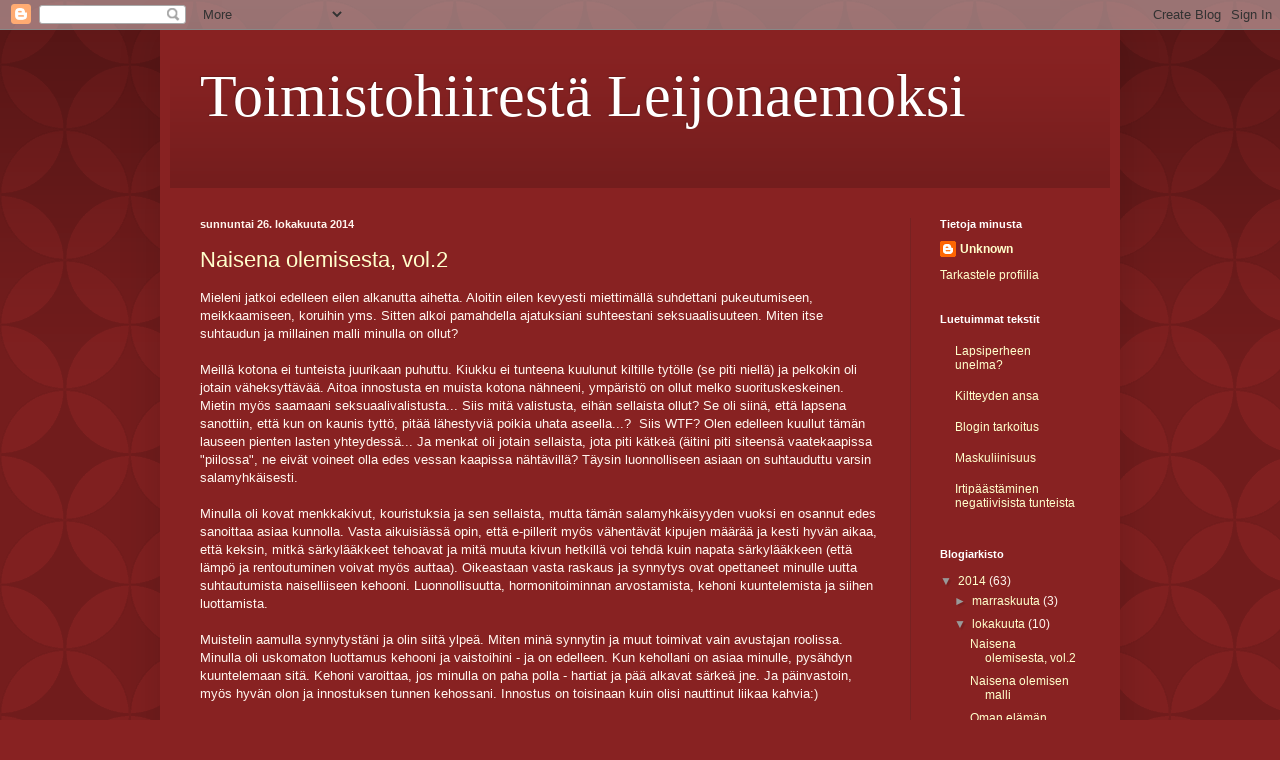

--- FILE ---
content_type: text/html; charset=UTF-8
request_url: https://toimistohiirestaleijonaemoksi.blogspot.com/2014/10/
body_size: 23479
content:
<!DOCTYPE html>
<html class='v2' dir='ltr' lang='fi'>
<head>
<link href='https://www.blogger.com/static/v1/widgets/335934321-css_bundle_v2.css' rel='stylesheet' type='text/css'/>
<meta content='width=1100' name='viewport'/>
<meta content='text/html; charset=UTF-8' http-equiv='Content-Type'/>
<meta content='blogger' name='generator'/>
<link href='https://toimistohiirestaleijonaemoksi.blogspot.com/favicon.ico' rel='icon' type='image/x-icon'/>
<link href='http://toimistohiirestaleijonaemoksi.blogspot.com/2014/10/' rel='canonical'/>
<link rel="alternate" type="application/atom+xml" title="Toimistohiirestä Leijonaemoksi - Atom" href="https://toimistohiirestaleijonaemoksi.blogspot.com/feeds/posts/default" />
<link rel="alternate" type="application/rss+xml" title="Toimistohiirestä Leijonaemoksi - RSS" href="https://toimistohiirestaleijonaemoksi.blogspot.com/feeds/posts/default?alt=rss" />
<link rel="service.post" type="application/atom+xml" title="Toimistohiirestä Leijonaemoksi - Atom" href="https://www.blogger.com/feeds/4645164798536062491/posts/default" />
<!--Can't find substitution for tag [blog.ieCssRetrofitLinks]-->
<meta content='http://toimistohiirestaleijonaemoksi.blogspot.com/2014/10/' property='og:url'/>
<meta content='Toimistohiirestä Leijonaemoksi' property='og:title'/>
<meta content='' property='og:description'/>
<title>Toimistohiirestä Leijonaemoksi: lokakuuta 2014</title>
<style id='page-skin-1' type='text/css'><!--
/*
-----------------------------------------------
Blogger Template Style
Name:     Simple
Designer: Blogger
URL:      www.blogger.com
----------------------------------------------- */
/* Content
----------------------------------------------- */
body {
font: normal normal 12px Arial, Tahoma, Helvetica, FreeSans, sans-serif;
color: #fff5ee;
background: #882222 url(//themes.googleusercontent.com/image?id=0BwVBOzw_-hbMODkzNDVjYTEtYzNiYi00YjRkLThkZjAtOGM0MGI5NzRhZjM4) repeat scroll top left;
padding: 0 40px 40px 40px;
}
html body .region-inner {
min-width: 0;
max-width: 100%;
width: auto;
}
h2 {
font-size: 22px;
}
a:link {
text-decoration:none;
color: #ffffcc;
}
a:visited {
text-decoration:none;
color: #ddbb99;
}
a:hover {
text-decoration:underline;
color: #ffffff;
}
.body-fauxcolumn-outer .fauxcolumn-inner {
background: transparent none repeat scroll top left;
_background-image: none;
}
.body-fauxcolumn-outer .cap-top {
position: absolute;
z-index: 1;
height: 400px;
width: 100%;
}
.body-fauxcolumn-outer .cap-top .cap-left {
width: 100%;
background: transparent url(//www.blogblog.com/1kt/simple/gradients_deep.png) repeat-x scroll top left;
_background-image: none;
}
.content-outer {
-moz-box-shadow: 0 0 40px rgba(0, 0, 0, .15);
-webkit-box-shadow: 0 0 5px rgba(0, 0, 0, .15);
-goog-ms-box-shadow: 0 0 10px #333333;
box-shadow: 0 0 40px rgba(0, 0, 0, .15);
margin-bottom: 1px;
}
.content-inner {
padding: 10px 10px;
}
.content-inner {
background-color: #882222;
}
/* Header
----------------------------------------------- */
.header-outer {
background: transparent url(//www.blogblog.com/1kt/simple/gradients_deep.png) repeat-x scroll 0 -400px;
_background-image: none;
}
.Header h1 {
font: normal normal 60px Georgia, Utopia, 'Palatino Linotype', Palatino, serif;
color: #ffffff;
text-shadow: -1px -1px 1px rgba(0, 0, 0, .2);
}
.Header h1 a {
color: #ffffff;
}
.Header .description {
font-size: 140%;
color: #ffffff;
}
.header-inner .Header .titlewrapper {
padding: 22px 30px;
}
.header-inner .Header .descriptionwrapper {
padding: 0 30px;
}
/* Tabs
----------------------------------------------- */
.tabs-inner .section:first-child {
border-top: 0 solid #772222;
}
.tabs-inner .section:first-child ul {
margin-top: -0;
border-top: 0 solid #772222;
border-left: 0 solid #772222;
border-right: 0 solid #772222;
}
.tabs-inner .widget ul {
background: #662222 none repeat-x scroll 0 -800px;
_background-image: none;
border-bottom: 1px solid #772222;
margin-top: 1px;
margin-left: -30px;
margin-right: -30px;
}
.tabs-inner .widget li a {
display: inline-block;
padding: .6em 1em;
font: normal normal 14px Arial, Tahoma, Helvetica, FreeSans, sans-serif;
color: #ffffcc;
border-left: 1px solid #882222;
border-right: 0 solid #772222;
}
.tabs-inner .widget li:first-child a {
border-left: none;
}
.tabs-inner .widget li.selected a, .tabs-inner .widget li a:hover {
color: #ffffff;
background-color: #552222;
text-decoration: none;
}
/* Columns
----------------------------------------------- */
.main-outer {
border-top: 0 solid #772222;
}
.fauxcolumn-left-outer .fauxcolumn-inner {
border-right: 1px solid #772222;
}
.fauxcolumn-right-outer .fauxcolumn-inner {
border-left: 1px solid #772222;
}
/* Headings
----------------------------------------------- */
div.widget > h2,
div.widget h2.title {
margin: 0 0 1em 0;
font: normal bold 11px Arial, Tahoma, Helvetica, FreeSans, sans-serif;
color: #ffffff;
}
/* Widgets
----------------------------------------------- */
.widget .zippy {
color: #999999;
text-shadow: 2px 2px 1px rgba(0, 0, 0, .1);
}
.widget .popular-posts ul {
list-style: none;
}
/* Posts
----------------------------------------------- */
h2.date-header {
font: normal bold 11px Arial, Tahoma, Helvetica, FreeSans, sans-serif;
}
.date-header span {
background-color: transparent;
color: #fff5ee;
padding: inherit;
letter-spacing: inherit;
margin: inherit;
}
.main-inner {
padding-top: 30px;
padding-bottom: 30px;
}
.main-inner .column-center-inner {
padding: 0 15px;
}
.main-inner .column-center-inner .section {
margin: 0 15px;
}
.post {
margin: 0 0 25px 0;
}
h3.post-title, .comments h4 {
font: normal normal 22px Arial, Tahoma, Helvetica, FreeSans, sans-serif;
margin: .75em 0 0;
}
.post-body {
font-size: 110%;
line-height: 1.4;
position: relative;
}
.post-body img, .post-body .tr-caption-container, .Profile img, .Image img,
.BlogList .item-thumbnail img {
padding: 4px;
background: #ffffff;
border: 1px solid #660000;
-moz-box-shadow: 1px 1px 5px rgba(0, 0, 0, .1);
-webkit-box-shadow: 1px 1px 5px rgba(0, 0, 0, .1);
box-shadow: 1px 1px 5px rgba(0, 0, 0, .1);
}
.post-body img, .post-body .tr-caption-container {
padding: 8px;
}
.post-body .tr-caption-container {
color: #333333;
}
.post-body .tr-caption-container img {
padding: 0;
background: transparent;
border: none;
-moz-box-shadow: 0 0 0 rgba(0, 0, 0, .1);
-webkit-box-shadow: 0 0 0 rgba(0, 0, 0, .1);
box-shadow: 0 0 0 rgba(0, 0, 0, .1);
}
.post-header {
margin: 0 0 1.5em;
line-height: 1.6;
font-size: 90%;
}
.post-footer {
margin: 20px -2px 0;
padding: 5px 10px;
color: #eeddcc;
background-color: #772222;
border-bottom: 1px solid transparent;
line-height: 1.6;
font-size: 90%;
}
#comments .comment-author {
padding-top: 1.5em;
border-top: 1px solid #772222;
background-position: 0 1.5em;
}
#comments .comment-author:first-child {
padding-top: 0;
border-top: none;
}
.avatar-image-container {
margin: .2em 0 0;
}
#comments .avatar-image-container img {
border: 1px solid #660000;
}
/* Comments
----------------------------------------------- */
.comments .comments-content .icon.blog-author {
background-repeat: no-repeat;
background-image: url([data-uri]);
}
.comments .comments-content .loadmore a {
border-top: 1px solid #999999;
border-bottom: 1px solid #999999;
}
.comments .comment-thread.inline-thread {
background-color: #772222;
}
.comments .continue {
border-top: 2px solid #999999;
}
/* Accents
---------------------------------------------- */
.section-columns td.columns-cell {
border-left: 1px solid #772222;
}
.blog-pager {
background: transparent none no-repeat scroll top center;
}
.blog-pager-older-link, .home-link,
.blog-pager-newer-link {
background-color: #882222;
padding: 5px;
}
.footer-outer {
border-top: 0 dashed #bbbbbb;
}
/* Mobile
----------------------------------------------- */
body.mobile  {
background-size: auto;
}
.mobile .body-fauxcolumn-outer {
background: transparent none repeat scroll top left;
}
.mobile .body-fauxcolumn-outer .cap-top {
background-size: 100% auto;
}
.mobile .content-outer {
-webkit-box-shadow: 0 0 3px rgba(0, 0, 0, .15);
box-shadow: 0 0 3px rgba(0, 0, 0, .15);
}
.mobile .tabs-inner .widget ul {
margin-left: 0;
margin-right: 0;
}
.mobile .post {
margin: 0;
}
.mobile .main-inner .column-center-inner .section {
margin: 0;
}
.mobile .date-header span {
padding: 0.1em 10px;
margin: 0 -10px;
}
.mobile h3.post-title {
margin: 0;
}
.mobile .blog-pager {
background: transparent none no-repeat scroll top center;
}
.mobile .footer-outer {
border-top: none;
}
.mobile .main-inner, .mobile .footer-inner {
background-color: #882222;
}
.mobile-index-contents {
color: #fff5ee;
}
.mobile-link-button {
background-color: #ffffcc;
}
.mobile-link-button a:link, .mobile-link-button a:visited {
color: #882222;
}
.mobile .tabs-inner .section:first-child {
border-top: none;
}
.mobile .tabs-inner .PageList .widget-content {
background-color: #552222;
color: #ffffff;
border-top: 1px solid #772222;
border-bottom: 1px solid #772222;
}
.mobile .tabs-inner .PageList .widget-content .pagelist-arrow {
border-left: 1px solid #772222;
}

--></style>
<style id='template-skin-1' type='text/css'><!--
body {
min-width: 960px;
}
.content-outer, .content-fauxcolumn-outer, .region-inner {
min-width: 960px;
max-width: 960px;
_width: 960px;
}
.main-inner .columns {
padding-left: 0px;
padding-right: 200px;
}
.main-inner .fauxcolumn-center-outer {
left: 0px;
right: 200px;
/* IE6 does not respect left and right together */
_width: expression(this.parentNode.offsetWidth -
parseInt("0px") -
parseInt("200px") + 'px');
}
.main-inner .fauxcolumn-left-outer {
width: 0px;
}
.main-inner .fauxcolumn-right-outer {
width: 200px;
}
.main-inner .column-left-outer {
width: 0px;
right: 100%;
margin-left: -0px;
}
.main-inner .column-right-outer {
width: 200px;
margin-right: -200px;
}
#layout {
min-width: 0;
}
#layout .content-outer {
min-width: 0;
width: 800px;
}
#layout .region-inner {
min-width: 0;
width: auto;
}
body#layout div.add_widget {
padding: 8px;
}
body#layout div.add_widget a {
margin-left: 32px;
}
--></style>
<style>
    body {background-image:url(\/\/themes.googleusercontent.com\/image?id=0BwVBOzw_-hbMODkzNDVjYTEtYzNiYi00YjRkLThkZjAtOGM0MGI5NzRhZjM4);}
    
@media (max-width: 200px) { body {background-image:url(\/\/themes.googleusercontent.com\/image?id=0BwVBOzw_-hbMODkzNDVjYTEtYzNiYi00YjRkLThkZjAtOGM0MGI5NzRhZjM4&options=w200);}}
@media (max-width: 400px) and (min-width: 201px) { body {background-image:url(\/\/themes.googleusercontent.com\/image?id=0BwVBOzw_-hbMODkzNDVjYTEtYzNiYi00YjRkLThkZjAtOGM0MGI5NzRhZjM4&options=w400);}}
@media (max-width: 800px) and (min-width: 401px) { body {background-image:url(\/\/themes.googleusercontent.com\/image?id=0BwVBOzw_-hbMODkzNDVjYTEtYzNiYi00YjRkLThkZjAtOGM0MGI5NzRhZjM4&options=w800);}}
@media (max-width: 1200px) and (min-width: 801px) { body {background-image:url(\/\/themes.googleusercontent.com\/image?id=0BwVBOzw_-hbMODkzNDVjYTEtYzNiYi00YjRkLThkZjAtOGM0MGI5NzRhZjM4&options=w1200);}}
/* Last tag covers anything over one higher than the previous max-size cap. */
@media (min-width: 1201px) { body {background-image:url(\/\/themes.googleusercontent.com\/image?id=0BwVBOzw_-hbMODkzNDVjYTEtYzNiYi00YjRkLThkZjAtOGM0MGI5NzRhZjM4&options=w1600);}}
  </style>
<link href='https://www.blogger.com/dyn-css/authorization.css?targetBlogID=4645164798536062491&amp;zx=ae4b5647-cb9f-4133-9fa0-f5ff7935c9d8' media='none' onload='if(media!=&#39;all&#39;)media=&#39;all&#39;' rel='stylesheet'/><noscript><link href='https://www.blogger.com/dyn-css/authorization.css?targetBlogID=4645164798536062491&amp;zx=ae4b5647-cb9f-4133-9fa0-f5ff7935c9d8' rel='stylesheet'/></noscript>
<meta name='google-adsense-platform-account' content='ca-host-pub-1556223355139109'/>
<meta name='google-adsense-platform-domain' content='blogspot.com'/>

</head>
<body class='loading variant-deep'>
<div class='navbar section' id='navbar' name='Navigointipalkki'><div class='widget Navbar' data-version='1' id='Navbar1'><script type="text/javascript">
    function setAttributeOnload(object, attribute, val) {
      if(window.addEventListener) {
        window.addEventListener('load',
          function(){ object[attribute] = val; }, false);
      } else {
        window.attachEvent('onload', function(){ object[attribute] = val; });
      }
    }
  </script>
<div id="navbar-iframe-container"></div>
<script type="text/javascript" src="https://apis.google.com/js/platform.js"></script>
<script type="text/javascript">
      gapi.load("gapi.iframes:gapi.iframes.style.bubble", function() {
        if (gapi.iframes && gapi.iframes.getContext) {
          gapi.iframes.getContext().openChild({
              url: 'https://www.blogger.com/navbar/4645164798536062491?origin\x3dhttps://toimistohiirestaleijonaemoksi.blogspot.com',
              where: document.getElementById("navbar-iframe-container"),
              id: "navbar-iframe"
          });
        }
      });
    </script><script type="text/javascript">
(function() {
var script = document.createElement('script');
script.type = 'text/javascript';
script.src = '//pagead2.googlesyndication.com/pagead/js/google_top_exp.js';
var head = document.getElementsByTagName('head')[0];
if (head) {
head.appendChild(script);
}})();
</script>
</div></div>
<div class='body-fauxcolumns'>
<div class='fauxcolumn-outer body-fauxcolumn-outer'>
<div class='cap-top'>
<div class='cap-left'></div>
<div class='cap-right'></div>
</div>
<div class='fauxborder-left'>
<div class='fauxborder-right'></div>
<div class='fauxcolumn-inner'>
</div>
</div>
<div class='cap-bottom'>
<div class='cap-left'></div>
<div class='cap-right'></div>
</div>
</div>
</div>
<div class='content'>
<div class='content-fauxcolumns'>
<div class='fauxcolumn-outer content-fauxcolumn-outer'>
<div class='cap-top'>
<div class='cap-left'></div>
<div class='cap-right'></div>
</div>
<div class='fauxborder-left'>
<div class='fauxborder-right'></div>
<div class='fauxcolumn-inner'>
</div>
</div>
<div class='cap-bottom'>
<div class='cap-left'></div>
<div class='cap-right'></div>
</div>
</div>
</div>
<div class='content-outer'>
<div class='content-cap-top cap-top'>
<div class='cap-left'></div>
<div class='cap-right'></div>
</div>
<div class='fauxborder-left content-fauxborder-left'>
<div class='fauxborder-right content-fauxborder-right'></div>
<div class='content-inner'>
<header>
<div class='header-outer'>
<div class='header-cap-top cap-top'>
<div class='cap-left'></div>
<div class='cap-right'></div>
</div>
<div class='fauxborder-left header-fauxborder-left'>
<div class='fauxborder-right header-fauxborder-right'></div>
<div class='region-inner header-inner'>
<div class='header section' id='header' name='Otsikko'><div class='widget Header' data-version='1' id='Header1'>
<div id='header-inner'>
<div class='titlewrapper'>
<h1 class='title'>
<a href='https://toimistohiirestaleijonaemoksi.blogspot.com/'>
Toimistohiirestä Leijonaemoksi
</a>
</h1>
</div>
<div class='descriptionwrapper'>
<p class='description'><span>
</span></p>
</div>
</div>
</div></div>
</div>
</div>
<div class='header-cap-bottom cap-bottom'>
<div class='cap-left'></div>
<div class='cap-right'></div>
</div>
</div>
</header>
<div class='tabs-outer'>
<div class='tabs-cap-top cap-top'>
<div class='cap-left'></div>
<div class='cap-right'></div>
</div>
<div class='fauxborder-left tabs-fauxborder-left'>
<div class='fauxborder-right tabs-fauxborder-right'></div>
<div class='region-inner tabs-inner'>
<div class='tabs no-items section' id='crosscol' name='Kaikki sarakkeet'></div>
<div class='tabs no-items section' id='crosscol-overflow' name='Cross-Column 2'></div>
</div>
</div>
<div class='tabs-cap-bottom cap-bottom'>
<div class='cap-left'></div>
<div class='cap-right'></div>
</div>
</div>
<div class='main-outer'>
<div class='main-cap-top cap-top'>
<div class='cap-left'></div>
<div class='cap-right'></div>
</div>
<div class='fauxborder-left main-fauxborder-left'>
<div class='fauxborder-right main-fauxborder-right'></div>
<div class='region-inner main-inner'>
<div class='columns fauxcolumns'>
<div class='fauxcolumn-outer fauxcolumn-center-outer'>
<div class='cap-top'>
<div class='cap-left'></div>
<div class='cap-right'></div>
</div>
<div class='fauxborder-left'>
<div class='fauxborder-right'></div>
<div class='fauxcolumn-inner'>
</div>
</div>
<div class='cap-bottom'>
<div class='cap-left'></div>
<div class='cap-right'></div>
</div>
</div>
<div class='fauxcolumn-outer fauxcolumn-left-outer'>
<div class='cap-top'>
<div class='cap-left'></div>
<div class='cap-right'></div>
</div>
<div class='fauxborder-left'>
<div class='fauxborder-right'></div>
<div class='fauxcolumn-inner'>
</div>
</div>
<div class='cap-bottom'>
<div class='cap-left'></div>
<div class='cap-right'></div>
</div>
</div>
<div class='fauxcolumn-outer fauxcolumn-right-outer'>
<div class='cap-top'>
<div class='cap-left'></div>
<div class='cap-right'></div>
</div>
<div class='fauxborder-left'>
<div class='fauxborder-right'></div>
<div class='fauxcolumn-inner'>
</div>
</div>
<div class='cap-bottom'>
<div class='cap-left'></div>
<div class='cap-right'></div>
</div>
</div>
<!-- corrects IE6 width calculation -->
<div class='columns-inner'>
<div class='column-center-outer'>
<div class='column-center-inner'>
<div class='main section' id='main' name='Ensisijainen'><div class='widget Blog' data-version='1' id='Blog1'>
<div class='blog-posts hfeed'>

          <div class="date-outer">
        
<h2 class='date-header'><span>sunnuntai 26. lokakuuta 2014</span></h2>

          <div class="date-posts">
        
<div class='post-outer'>
<div class='post hentry uncustomized-post-template' itemprop='blogPost' itemscope='itemscope' itemtype='http://schema.org/BlogPosting'>
<meta content='4645164798536062491' itemprop='blogId'/>
<meta content='7760233785606205674' itemprop='postId'/>
<a name='7760233785606205674'></a>
<h3 class='post-title entry-title' itemprop='name'>
<a href='https://toimistohiirestaleijonaemoksi.blogspot.com/2014/10/naisena-olemisesta-vol2.html'>Naisena olemisesta, vol.2</a>
</h3>
<div class='post-header'>
<div class='post-header-line-1'></div>
</div>
<div class='post-body entry-content' id='post-body-7760233785606205674' itemprop='description articleBody'>
Mieleni jatkoi edelleen eilen alkanutta aihetta. Aloitin eilen kevyesti miettimällä suhdettani pukeutumiseen, meikkaamiseen, koruihin yms. Sitten alkoi pamahdella ajatuksiani suhteestani seksuaalisuuteen. Miten itse suhtaudun ja millainen malli minulla on ollut?<br />
<br />
Meillä kotona ei tunteista juurikaan puhuttu. Kiukku ei tunteena kuulunut kiltille tytölle (se piti niellä) ja pelkokin oli jotain väheksyttävää. Aitoa innostusta en muista kotona nähneeni, ympäristö on ollut melko suorituskeskeinen. Mietin myös saamaani seksuaalivalistusta... Siis mitä valistusta, eihän sellaista ollut? Se oli siinä, että lapsena sanottiin, että kun on kaunis tyttö, pitää lähestyviä poikia uhata aseella...?&nbsp; Siis WTF? Olen edelleen kuullut tämän lauseen pienten lasten yhteydessä... Ja menkat oli jotain sellaista, jota piti kätkeä (äitini piti siteensä vaatekaapissa "piilossa", ne eivät voineet olla edes vessan kaapissa nähtävillä? Täysin luonnolliseen asiaan on suhtauduttu varsin salamyhkäisesti.<br />
<br />
Minulla oli kovat menkkakivut, kouristuksia ja sen sellaista, mutta tämän salamyhkäisyyden vuoksi en osannut edes sanoittaa asiaa kunnolla. Vasta aikuisiässä opin, että e-pillerit myös vähentävät kipujen määrää ja kesti hyvän aikaa, että keksin, mitkä särkylääkkeet tehoavat ja mitä muuta kivun hetkillä voi tehdä kuin napata särkylääkkeen (että lämpö ja rentoutuminen voivat myös auttaa). Oikeastaan vasta raskaus ja synnytys ovat opettaneet minulle uutta suhtautumista naiselliiseen kehooni. Luonnollisuutta, hormonitoiminnan arvostamista, kehoni kuuntelemista ja siihen luottamista.<br />
<br />
Muistelin aamulla synnytystäni ja olin siitä ylpeä. Miten minä synnytin ja muut toimivat vain avustajan roolissa. Minulla oli uskomaton luottamus kehooni ja vaistoihini - ja on edelleen. Kun kehollani on asiaa minulle, pysähdyn kuuntelemaan sitä. Kehoni varoittaa, jos minulla on paha polla - hartiat ja pää alkavat särkeä jne. Ja päinvastoin, myös hyvän olon ja innostuksen tunnen kehossani. Innostus on toisinaan kuin olisi nauttinut liikaa kahvia:)<br />
<br />
Tällä saralla koen siis kehittyneeni lapsuuden mallista oman näköiseen ajatteluun, ikään kuin irroittaneeni niistä malleista ja opeista, mitä lapsuudessa olen saanut:)
<div style='clear: both;'></div>
</div>
<div class='post-footer'>
<div class='post-footer-line post-footer-line-1'>
<span class='post-author vcard'>
Lähettänyt
<span class='fn' itemprop='author' itemscope='itemscope' itemtype='http://schema.org/Person'>
<meta content='https://www.blogger.com/profile/16305939264790512776' itemprop='url'/>
<a class='g-profile' href='https://www.blogger.com/profile/16305939264790512776' rel='author' title='author profile'>
<span itemprop='name'>Unknown</span>
</a>
</span>
</span>
<span class='post-timestamp'>
klo
<meta content='http://toimistohiirestaleijonaemoksi.blogspot.com/2014/10/naisena-olemisesta-vol2.html' itemprop='url'/>
<a class='timestamp-link' href='https://toimistohiirestaleijonaemoksi.blogspot.com/2014/10/naisena-olemisesta-vol2.html' rel='bookmark' title='permanent link'><abbr class='published' itemprop='datePublished' title='2014-10-26T09:29:00+02:00'>09:29</abbr></a>
</span>
<span class='post-comment-link'>
<a class='comment-link' href='https://toimistohiirestaleijonaemoksi.blogspot.com/2014/10/naisena-olemisesta-vol2.html#comment-form' onclick=''>
2 kommenttia:
  </a>
</span>
<span class='post-icons'>
<span class='item-control blog-admin pid-1669803783'>
<a href='https://www.blogger.com/post-edit.g?blogID=4645164798536062491&postID=7760233785606205674&from=pencil' title='Muokkaa tekstiä'>
<img alt='' class='icon-action' height='18' src='https://resources.blogblog.com/img/icon18_edit_allbkg.gif' width='18'/>
</a>
</span>
</span>
<div class='post-share-buttons goog-inline-block'>
<a class='goog-inline-block share-button sb-email' href='https://www.blogger.com/share-post.g?blogID=4645164798536062491&postID=7760233785606205674&target=email' target='_blank' title='Kohteen lähettäminen sähköpostitse'><span class='share-button-link-text'>Kohteen lähettäminen sähköpostitse</span></a><a class='goog-inline-block share-button sb-blog' href='https://www.blogger.com/share-post.g?blogID=4645164798536062491&postID=7760233785606205674&target=blog' onclick='window.open(this.href, "_blank", "height=270,width=475"); return false;' target='_blank' title='Bloggaa tästä!'><span class='share-button-link-text'>Bloggaa tästä!</span></a><a class='goog-inline-block share-button sb-twitter' href='https://www.blogger.com/share-post.g?blogID=4645164798536062491&postID=7760233785606205674&target=twitter' target='_blank' title='Jaa X:ssä'><span class='share-button-link-text'>Jaa X:ssä</span></a><a class='goog-inline-block share-button sb-facebook' href='https://www.blogger.com/share-post.g?blogID=4645164798536062491&postID=7760233785606205674&target=facebook' onclick='window.open(this.href, "_blank", "height=430,width=640"); return false;' target='_blank' title='Jaa Facebookiin'><span class='share-button-link-text'>Jaa Facebookiin</span></a><a class='goog-inline-block share-button sb-pinterest' href='https://www.blogger.com/share-post.g?blogID=4645164798536062491&postID=7760233785606205674&target=pinterest' target='_blank' title='Jaa Pinterestiin'><span class='share-button-link-text'>Jaa Pinterestiin</span></a>
</div>
</div>
<div class='post-footer-line post-footer-line-2'>
<span class='post-labels'>
</span>
</div>
<div class='post-footer-line post-footer-line-3'>
<span class='post-location'>
</span>
</div>
</div>
</div>
</div>

          </div></div>
        

          <div class="date-outer">
        
<h2 class='date-header'><span>lauantai 25. lokakuuta 2014</span></h2>

          <div class="date-posts">
        
<div class='post-outer'>
<div class='post hentry uncustomized-post-template' itemprop='blogPost' itemscope='itemscope' itemtype='http://schema.org/BlogPosting'>
<meta content='4645164798536062491' itemprop='blogId'/>
<meta content='5582967641964495866' itemprop='postId'/>
<a name='5582967641964495866'></a>
<h3 class='post-title entry-title' itemprop='name'>
<a href='https://toimistohiirestaleijonaemoksi.blogspot.com/2014/10/naisena-olemisen-malli.html'>Naisena olemisen malli</a>
</h3>
<div class='post-header'>
<div class='post-header-line-1'></div>
</div>
<div class='post-body entry-content' id='post-body-5582967641964495866' itemprop='description articleBody'>
Oman elämän omistamisteeman pohdiskelu on pysähtynyt naisena olemiseen. Millaisen mallin olen kotoa saanut - ja millaista roolia elän (tiedostamattani)? Koenko nykyisen roolin omakseni?<br />
<br />
Ymmärsin vasta, että toistan tiettyjä äitini antamia malleja tiedostamattani. En pidä juurikaan ostoksilla käymisestä ja ostan useimmiten vaatteita vasta kun tarvitsen - en koristautuakseni. Meikkaan kyllä - mutta mahdollisimman huomaamattomasti. En juurikaan käytä koruja ja huivejakaan en oikein osaa käyttää... Itsensä hemmotteleminen taitaa olla liian vähäistä minullakin. Hupsista, olen ajautunut elämään äitini näköistä elämää naisena, ainakin jossain määrin.<br />
<br />
Voin kuitenkin ilokseni havaita, että osaan enemmän käyttää luovuuttani, minulla on parempi värisilmä ja uskallan toteuttaa ideoitani ja kokeilla. Ja työhöni olen pystynyt hankkimaan kauniita vaatteita, haasteeni liittyvät enemmänkin äitinä olemisen aikaan.<br />
<br />
Siispä tänään, olen omaksi ilokseni kaivanut nättejä kaulahuiveja kaappieni kätköistä sekä ihanan pontson harteitani lämmittämään. Tänään minulla on lupa kaivaa esiin sisäistä naiseuttani:)
<div style='clear: both;'></div>
</div>
<div class='post-footer'>
<div class='post-footer-line post-footer-line-1'>
<span class='post-author vcard'>
Lähettänyt
<span class='fn' itemprop='author' itemscope='itemscope' itemtype='http://schema.org/Person'>
<meta content='https://www.blogger.com/profile/16305939264790512776' itemprop='url'/>
<a class='g-profile' href='https://www.blogger.com/profile/16305939264790512776' rel='author' title='author profile'>
<span itemprop='name'>Unknown</span>
</a>
</span>
</span>
<span class='post-timestamp'>
klo
<meta content='http://toimistohiirestaleijonaemoksi.blogspot.com/2014/10/naisena-olemisen-malli.html' itemprop='url'/>
<a class='timestamp-link' href='https://toimistohiirestaleijonaemoksi.blogspot.com/2014/10/naisena-olemisen-malli.html' rel='bookmark' title='permanent link'><abbr class='published' itemprop='datePublished' title='2014-10-25T15:52:00+03:00'>15:52</abbr></a>
</span>
<span class='post-comment-link'>
<a class='comment-link' href='https://toimistohiirestaleijonaemoksi.blogspot.com/2014/10/naisena-olemisen-malli.html#comment-form' onclick=''>
Ei kommentteja:
  </a>
</span>
<span class='post-icons'>
<span class='item-control blog-admin pid-1669803783'>
<a href='https://www.blogger.com/post-edit.g?blogID=4645164798536062491&postID=5582967641964495866&from=pencil' title='Muokkaa tekstiä'>
<img alt='' class='icon-action' height='18' src='https://resources.blogblog.com/img/icon18_edit_allbkg.gif' width='18'/>
</a>
</span>
</span>
<div class='post-share-buttons goog-inline-block'>
<a class='goog-inline-block share-button sb-email' href='https://www.blogger.com/share-post.g?blogID=4645164798536062491&postID=5582967641964495866&target=email' target='_blank' title='Kohteen lähettäminen sähköpostitse'><span class='share-button-link-text'>Kohteen lähettäminen sähköpostitse</span></a><a class='goog-inline-block share-button sb-blog' href='https://www.blogger.com/share-post.g?blogID=4645164798536062491&postID=5582967641964495866&target=blog' onclick='window.open(this.href, "_blank", "height=270,width=475"); return false;' target='_blank' title='Bloggaa tästä!'><span class='share-button-link-text'>Bloggaa tästä!</span></a><a class='goog-inline-block share-button sb-twitter' href='https://www.blogger.com/share-post.g?blogID=4645164798536062491&postID=5582967641964495866&target=twitter' target='_blank' title='Jaa X:ssä'><span class='share-button-link-text'>Jaa X:ssä</span></a><a class='goog-inline-block share-button sb-facebook' href='https://www.blogger.com/share-post.g?blogID=4645164798536062491&postID=5582967641964495866&target=facebook' onclick='window.open(this.href, "_blank", "height=430,width=640"); return false;' target='_blank' title='Jaa Facebookiin'><span class='share-button-link-text'>Jaa Facebookiin</span></a><a class='goog-inline-block share-button sb-pinterest' href='https://www.blogger.com/share-post.g?blogID=4645164798536062491&postID=5582967641964495866&target=pinterest' target='_blank' title='Jaa Pinterestiin'><span class='share-button-link-text'>Jaa Pinterestiin</span></a>
</div>
</div>
<div class='post-footer-line post-footer-line-2'>
<span class='post-labels'>
</span>
</div>
<div class='post-footer-line post-footer-line-3'>
<span class='post-location'>
</span>
</div>
</div>
</div>
</div>

          </div></div>
        

          <div class="date-outer">
        
<h2 class='date-header'><span>torstai 23. lokakuuta 2014</span></h2>

          <div class="date-posts">
        
<div class='post-outer'>
<div class='post hentry uncustomized-post-template' itemprop='blogPost' itemscope='itemscope' itemtype='http://schema.org/BlogPosting'>
<meta content='4645164798536062491' itemprop='blogId'/>
<meta content='4134875686812603767' itemprop='postId'/>
<a name='4134875686812603767'></a>
<h3 class='post-title entry-title' itemprop='name'>
<a href='https://toimistohiirestaleijonaemoksi.blogspot.com/2014/10/oman-elaman-omistaminen.html'>Oman elämän omistaminen</a>
</h3>
<div class='post-header'>
<div class='post-header-line-1'></div>
</div>
<div class='post-body entry-content' id='post-body-4134875686812603767' itemprop='description articleBody'>
Teen harjoitusta, jossa on tarkoituksena käydä läpi omaa elämäänsä - ajatuksena on kirjoittaa ylös, mitä eri kokemukset ovat opettaneet, miten niihin suhtautuu jne. Olenkin miettinyt elämänvaiheitani lapsuudesta nykyisyyteen, käymiäni kouluja, harrastuksia ja&nbsp; tärkeitä asioita. Negatiivisia asioita ja positiivisia asioita. Mikä on ollut hyvää, mikä on opettanut jotakin. Olen huomannut, että sitä kuvittelee tietävänsä ja muistavansa. Mutta tosiasiassa ei muista puoliakaan...<br />
<br />
Tällä on ollut eräs mielenkiintoinen seuraus. Kirjoitusprojekti on vielä kesken, mutta minulla on tarve "omistaa" elämässäni myös muutakin. Ensin halusin keittiön omannäköisekseni...&nbsp; Halusin turhat, tilaa vievät, ei niin käytössä olevat esineet omille paikoilleen ja tilan siistiksi. Huoh... Mutta siivoamisen jälkeen koin tilan omakseni.<br />
<br />
Sitten sama tarttui autoon. Se on ollut pitkään pesemättä ja siinä oli jotain ihme piintynyttä likaa. Olen pyytänyt mieheltäni, että hän hommaisi siihen kunnon puhdistusaineen, mutta kun sellaista ei tapahtunut... niin hain lopulta aineen itse kaupasta, pesetin auton ja putsasin sen jälkeen sen lian itse (eilisessä kylmähkössä säässä, viimeiset pimeässä ulkovalon alla)... Mutta koen, että nyt auto on - ainakin ulkopuolelta - minun. <br />
<br />
Jossain vaiheessa jatkan varmasti taas elämäni tutkimista:) Että miksi harrastinkaan vaikkapa rivitanssia monta vuotta tai pidin päättelytehtävistä yläasteikäisenä? Tai miksi ihmeessä olin partiossa, kun minulla ei ole mitään suuntavaistoa ja kerrankin eksyin metsään? Niinpä niin, on ollut omia, itse valitsemiani harrastuksia, joista olen nauttinut ja joskus lapsena oli myös niitä, jotka vanhempani ovat valinneet, kun kuvittelivat ne hyödyllisiksi. <br />
<br />
Sitä voi yllättävän monessa asiassa itse asiassa elää toisten toiveiden pohjalta. Että jonkun toisen mielestä jokin harrastus, työ, väri, esine... on hieno ja sitten tavoittelee jotain mitä ei itse tarvitse tai halua.. Siivoan näitä sekä sisäisesti että ulkoisesti. Ja lopulta, aion omistaa koko elämäni:)
<div style='clear: both;'></div>
</div>
<div class='post-footer'>
<div class='post-footer-line post-footer-line-1'>
<span class='post-author vcard'>
Lähettänyt
<span class='fn' itemprop='author' itemscope='itemscope' itemtype='http://schema.org/Person'>
<meta content='https://www.blogger.com/profile/16305939264790512776' itemprop='url'/>
<a class='g-profile' href='https://www.blogger.com/profile/16305939264790512776' rel='author' title='author profile'>
<span itemprop='name'>Unknown</span>
</a>
</span>
</span>
<span class='post-timestamp'>
klo
<meta content='http://toimistohiirestaleijonaemoksi.blogspot.com/2014/10/oman-elaman-omistaminen.html' itemprop='url'/>
<a class='timestamp-link' href='https://toimistohiirestaleijonaemoksi.blogspot.com/2014/10/oman-elaman-omistaminen.html' rel='bookmark' title='permanent link'><abbr class='published' itemprop='datePublished' title='2014-10-23T16:08:00+03:00'>16:08</abbr></a>
</span>
<span class='post-comment-link'>
<a class='comment-link' href='https://toimistohiirestaleijonaemoksi.blogspot.com/2014/10/oman-elaman-omistaminen.html#comment-form' onclick=''>
Ei kommentteja:
  </a>
</span>
<span class='post-icons'>
<span class='item-control blog-admin pid-1669803783'>
<a href='https://www.blogger.com/post-edit.g?blogID=4645164798536062491&postID=4134875686812603767&from=pencil' title='Muokkaa tekstiä'>
<img alt='' class='icon-action' height='18' src='https://resources.blogblog.com/img/icon18_edit_allbkg.gif' width='18'/>
</a>
</span>
</span>
<div class='post-share-buttons goog-inline-block'>
<a class='goog-inline-block share-button sb-email' href='https://www.blogger.com/share-post.g?blogID=4645164798536062491&postID=4134875686812603767&target=email' target='_blank' title='Kohteen lähettäminen sähköpostitse'><span class='share-button-link-text'>Kohteen lähettäminen sähköpostitse</span></a><a class='goog-inline-block share-button sb-blog' href='https://www.blogger.com/share-post.g?blogID=4645164798536062491&postID=4134875686812603767&target=blog' onclick='window.open(this.href, "_blank", "height=270,width=475"); return false;' target='_blank' title='Bloggaa tästä!'><span class='share-button-link-text'>Bloggaa tästä!</span></a><a class='goog-inline-block share-button sb-twitter' href='https://www.blogger.com/share-post.g?blogID=4645164798536062491&postID=4134875686812603767&target=twitter' target='_blank' title='Jaa X:ssä'><span class='share-button-link-text'>Jaa X:ssä</span></a><a class='goog-inline-block share-button sb-facebook' href='https://www.blogger.com/share-post.g?blogID=4645164798536062491&postID=4134875686812603767&target=facebook' onclick='window.open(this.href, "_blank", "height=430,width=640"); return false;' target='_blank' title='Jaa Facebookiin'><span class='share-button-link-text'>Jaa Facebookiin</span></a><a class='goog-inline-block share-button sb-pinterest' href='https://www.blogger.com/share-post.g?blogID=4645164798536062491&postID=4134875686812603767&target=pinterest' target='_blank' title='Jaa Pinterestiin'><span class='share-button-link-text'>Jaa Pinterestiin</span></a>
</div>
</div>
<div class='post-footer-line post-footer-line-2'>
<span class='post-labels'>
</span>
</div>
<div class='post-footer-line post-footer-line-3'>
<span class='post-location'>
</span>
</div>
</div>
</div>
</div>

          </div></div>
        

          <div class="date-outer">
        
<h2 class='date-header'><span>sunnuntai 19. lokakuuta 2014</span></h2>

          <div class="date-posts">
        
<div class='post-outer'>
<div class='post hentry uncustomized-post-template' itemprop='blogPost' itemscope='itemscope' itemtype='http://schema.org/BlogPosting'>
<meta content='4645164798536062491' itemprop='blogId'/>
<meta content='9161870797766177107' itemprop='postId'/>
<a name='9161870797766177107'></a>
<h3 class='post-title entry-title' itemprop='name'>
<a href='https://toimistohiirestaleijonaemoksi.blogspot.com/2014/10/elaimet-unissa.html'>Eläimet unissa</a>
</h3>
<div class='post-header'>
<div class='post-header-line-1'></div>
</div>
<div class='post-body entry-content' id='post-body-9161870797766177107' itemprop='description articleBody'>
Jatkan näitä unijuttuja, kun ne ovat nyt itselle niin ajankohtaisia...<br />
<br />
Onko sinulla ollut jokin eläin toistuvasti unissa? Minulla on ollut kissoja ja hämähäkkejä. Samoin on vilahtanut ankkoja, leijonia ja muita lintuja. Ja näillä kaikilla on ollut oma merkityksensä...<br />
<br />
Aloitan niistä kissoista. Kissat ovat usein näyttäytyneet unissani huonokuntoisina ja minulla on ollut tarve jollain tavalla löytää tai pelastaa niitä. Yhdessä unessa jo jonkin aikaa sitten ajoi palava kuorma-auto seinää päin ja rakennuksesta löytyi kuin löytyikin kissa, joka selvisi. Vastaavia on ollut muitakin. Olen myös huomannut vertaavani pieniä lapsia kissoihin, koska kissa omaa minusta jollain tavalla samoja ymmärryksen tasoja jossain vaiheessa... Niinpä, minulle kissa symboloi omaa lapsuuttani, "sisäistä lastani".<br />
<br />
Hämähäkit taasen ovat minusta kammottavia ja pelottavia. Jos jossain on vähänkään isompi hämähäkki esim. seitissä nurkassa, se mielestäni "vahtii ja tuijottaa minua". Noin olen ne kokenut lapsuudestani alkaen ja minulle on vaikeaa antaa hämähäkkien olla, haluan viedä ne heti ulos.... Niinpä näen niistä uniakin. Useimmiten poistan seittejä - eräässä unessa taloni pihalta - tai yritän tappaa niitä. Mielleyhtymäni näistä unien hämähäkeistä on jo jonkin aikaa ollut mitätöivä tai kontrolloiva käytös, josta yritän päästä irti. Esimerkiksi työuupumuksesta toipumisen ja esimiehen kanssa asiasta "taisteleminen" (mitätöivää käytöstä häneltä kun löytyi) sai minut näkemään taistelu-unen hämähäkin kanssa.&nbsp; Aloin tällöin taistella myös henkistä mitätöintiä vastaan tai ainakin havaita paremmin tällaista käytöstä.<br />
<br />
Leijona(patsas) on vilahtanut suojelevassa merkityksessä - henkistä sieluni taloa vartioi kiinalainen leijonapatsas:) Ja linnut ovat jollain tavalla toimineet varoittajina. Esimerkiksi riikinkukko unessani on kertonut minulle, että on aika hiljentää (se pysäytti komealla pyrstöllään varoituksen merkiksi). Olen myös nähnyt unen muniin kuolleista ankanpoikasista. Ajattelin niiden kertovan, että "älä haudo ideoitasi liian pitkään", mutta olin myös juuri lukenut tarinaa hylätystä ankanpoikasesta, josta kasvoikin joutsen - uneni saattoi liittyä myös siihen. Saan ainakin voimaa ajatuksesta, että "kasvan kauniiksi joutseneksi".<br />
<br />
Näetkö sinä unia? Ja oletko huomannut, että ne jollain tavalla opastaisivat sinua eteenpäin tai antaisivat tilanteista tulkintoja?
<div style='clear: both;'></div>
</div>
<div class='post-footer'>
<div class='post-footer-line post-footer-line-1'>
<span class='post-author vcard'>
Lähettänyt
<span class='fn' itemprop='author' itemscope='itemscope' itemtype='http://schema.org/Person'>
<meta content='https://www.blogger.com/profile/16305939264790512776' itemprop='url'/>
<a class='g-profile' href='https://www.blogger.com/profile/16305939264790512776' rel='author' title='author profile'>
<span itemprop='name'>Unknown</span>
</a>
</span>
</span>
<span class='post-timestamp'>
klo
<meta content='http://toimistohiirestaleijonaemoksi.blogspot.com/2014/10/elaimet-unissa.html' itemprop='url'/>
<a class='timestamp-link' href='https://toimistohiirestaleijonaemoksi.blogspot.com/2014/10/elaimet-unissa.html' rel='bookmark' title='permanent link'><abbr class='published' itemprop='datePublished' title='2014-10-19T12:35:00+03:00'>12:35</abbr></a>
</span>
<span class='post-comment-link'>
<a class='comment-link' href='https://toimistohiirestaleijonaemoksi.blogspot.com/2014/10/elaimet-unissa.html#comment-form' onclick=''>
Ei kommentteja:
  </a>
</span>
<span class='post-icons'>
<span class='item-control blog-admin pid-1669803783'>
<a href='https://www.blogger.com/post-edit.g?blogID=4645164798536062491&postID=9161870797766177107&from=pencil' title='Muokkaa tekstiä'>
<img alt='' class='icon-action' height='18' src='https://resources.blogblog.com/img/icon18_edit_allbkg.gif' width='18'/>
</a>
</span>
</span>
<div class='post-share-buttons goog-inline-block'>
<a class='goog-inline-block share-button sb-email' href='https://www.blogger.com/share-post.g?blogID=4645164798536062491&postID=9161870797766177107&target=email' target='_blank' title='Kohteen lähettäminen sähköpostitse'><span class='share-button-link-text'>Kohteen lähettäminen sähköpostitse</span></a><a class='goog-inline-block share-button sb-blog' href='https://www.blogger.com/share-post.g?blogID=4645164798536062491&postID=9161870797766177107&target=blog' onclick='window.open(this.href, "_blank", "height=270,width=475"); return false;' target='_blank' title='Bloggaa tästä!'><span class='share-button-link-text'>Bloggaa tästä!</span></a><a class='goog-inline-block share-button sb-twitter' href='https://www.blogger.com/share-post.g?blogID=4645164798536062491&postID=9161870797766177107&target=twitter' target='_blank' title='Jaa X:ssä'><span class='share-button-link-text'>Jaa X:ssä</span></a><a class='goog-inline-block share-button sb-facebook' href='https://www.blogger.com/share-post.g?blogID=4645164798536062491&postID=9161870797766177107&target=facebook' onclick='window.open(this.href, "_blank", "height=430,width=640"); return false;' target='_blank' title='Jaa Facebookiin'><span class='share-button-link-text'>Jaa Facebookiin</span></a><a class='goog-inline-block share-button sb-pinterest' href='https://www.blogger.com/share-post.g?blogID=4645164798536062491&postID=9161870797766177107&target=pinterest' target='_blank' title='Jaa Pinterestiin'><span class='share-button-link-text'>Jaa Pinterestiin</span></a>
</div>
</div>
<div class='post-footer-line post-footer-line-2'>
<span class='post-labels'>
Tunnisteet:
<a href='https://toimistohiirestaleijonaemoksi.blogspot.com/search/label/unet' rel='tag'>unet</a>
</span>
</div>
<div class='post-footer-line post-footer-line-3'>
<span class='post-location'>
</span>
</div>
</div>
</div>
</div>

          </div></div>
        

          <div class="date-outer">
        
<h2 class='date-header'><span>perjantai 17. lokakuuta 2014</span></h2>

          <div class="date-posts">
        
<div class='post-outer'>
<div class='post hentry uncustomized-post-template' itemprop='blogPost' itemscope='itemscope' itemtype='http://schema.org/BlogPosting'>
<meta content='4645164798536062491' itemprop='blogId'/>
<meta content='183922482006264388' itemprop='postId'/>
<a name='183922482006264388'></a>
<h3 class='post-title entry-title' itemprop='name'>
<a href='https://toimistohiirestaleijonaemoksi.blogspot.com/2014/10/unelmoinnin-paiva.html'>Unelmoinnin päivä</a>
</h3>
<div class='post-header'>
<div class='post-header-line-1'></div>
</div>
<div class='post-body entry-content' id='post-body-183922482006264388' itemprop='description articleBody'>
Millaisia juttuja sitä tuli tehtyä näin unelmoinnin päivänä?<br />
<br />
Alustin muistikirjoja - en vain yhtä vaan kahta! Ensimmäiseen kirjoittelin ajatuspätkän siitä, miten suuntana on kasvaa omaksi itsekseni ja piirtelin kuvaa siitä, mitä ajattelen asiasta juuri nyt. Ja toiseen hahmottelin ajatusta siitä, mitä haluaisin tehdä isona:) Tähän on tarkoitus tallentaa lisää ideoita ja ajatuksia siitä, mitä haluaisin tehdä. Ensimmäinen taasen on sellainen jokapäiväisten arkisten asioiden ja tunteiden purkukirja....<br />
<br />
Siiivosin keittiötä, ja yritin tuoda syksyn sävyjä sisälle. Lähinnä punaista, keltaisen värin kanssa en ole vielä sinut. Mutta punainen tuo voimaa ja energiaa! Punainen ruska on niin kaunis. Ja liitän värin myös kynttilöihin ja liekkiin - joka kuvaa inspiraatiota ja luovuutta, intohimoa. Rauhoittumista syksyn äärelle. Täytyykin taas nauttia glögistä ja glögihetkistä:) Yleensä aloitan glöginjuonnin syksyllä jo ennen kuin ne tulevat kauppoihin, mutta nyt olen vähän normaalia myöhemmässä.Varastoin aina glögejä kellariin muutaman pullon varalle, jotta voin aloittaa niiden nauttimisen heti kun kaipaan:)<br />
<br />
Parasta, mikä unelmoinnista herää, on ehkä se fiilis. Sitä katselee maailmaa vähän eri näkövinkkelistä. Esimerkiksi keittiötä voi ajatella kauniimpana kuin se sillä hetkellä on, kunnes se muotoutuu sellaiseksi. Samaa ajatusta voi soveltaa moneen muuhunkin:)
<div style='clear: both;'></div>
</div>
<div class='post-footer'>
<div class='post-footer-line post-footer-line-1'>
<span class='post-author vcard'>
Lähettänyt
<span class='fn' itemprop='author' itemscope='itemscope' itemtype='http://schema.org/Person'>
<meta content='https://www.blogger.com/profile/16305939264790512776' itemprop='url'/>
<a class='g-profile' href='https://www.blogger.com/profile/16305939264790512776' rel='author' title='author profile'>
<span itemprop='name'>Unknown</span>
</a>
</span>
</span>
<span class='post-timestamp'>
klo
<meta content='http://toimistohiirestaleijonaemoksi.blogspot.com/2014/10/unelmoinnin-paiva.html' itemprop='url'/>
<a class='timestamp-link' href='https://toimistohiirestaleijonaemoksi.blogspot.com/2014/10/unelmoinnin-paiva.html' rel='bookmark' title='permanent link'><abbr class='published' itemprop='datePublished' title='2014-10-17T21:29:00+03:00'>21:29</abbr></a>
</span>
<span class='post-comment-link'>
<a class='comment-link' href='https://toimistohiirestaleijonaemoksi.blogspot.com/2014/10/unelmoinnin-paiva.html#comment-form' onclick=''>
Ei kommentteja:
  </a>
</span>
<span class='post-icons'>
<span class='item-control blog-admin pid-1669803783'>
<a href='https://www.blogger.com/post-edit.g?blogID=4645164798536062491&postID=183922482006264388&from=pencil' title='Muokkaa tekstiä'>
<img alt='' class='icon-action' height='18' src='https://resources.blogblog.com/img/icon18_edit_allbkg.gif' width='18'/>
</a>
</span>
</span>
<div class='post-share-buttons goog-inline-block'>
<a class='goog-inline-block share-button sb-email' href='https://www.blogger.com/share-post.g?blogID=4645164798536062491&postID=183922482006264388&target=email' target='_blank' title='Kohteen lähettäminen sähköpostitse'><span class='share-button-link-text'>Kohteen lähettäminen sähköpostitse</span></a><a class='goog-inline-block share-button sb-blog' href='https://www.blogger.com/share-post.g?blogID=4645164798536062491&postID=183922482006264388&target=blog' onclick='window.open(this.href, "_blank", "height=270,width=475"); return false;' target='_blank' title='Bloggaa tästä!'><span class='share-button-link-text'>Bloggaa tästä!</span></a><a class='goog-inline-block share-button sb-twitter' href='https://www.blogger.com/share-post.g?blogID=4645164798536062491&postID=183922482006264388&target=twitter' target='_blank' title='Jaa X:ssä'><span class='share-button-link-text'>Jaa X:ssä</span></a><a class='goog-inline-block share-button sb-facebook' href='https://www.blogger.com/share-post.g?blogID=4645164798536062491&postID=183922482006264388&target=facebook' onclick='window.open(this.href, "_blank", "height=430,width=640"); return false;' target='_blank' title='Jaa Facebookiin'><span class='share-button-link-text'>Jaa Facebookiin</span></a><a class='goog-inline-block share-button sb-pinterest' href='https://www.blogger.com/share-post.g?blogID=4645164798536062491&postID=183922482006264388&target=pinterest' target='_blank' title='Jaa Pinterestiin'><span class='share-button-link-text'>Jaa Pinterestiin</span></a>
</div>
</div>
<div class='post-footer-line post-footer-line-2'>
<span class='post-labels'>
</span>
</div>
<div class='post-footer-line post-footer-line-3'>
<span class='post-location'>
</span>
</div>
</div>
</div>
</div>
<div class='post-outer'>
<div class='post hentry uncustomized-post-template' itemprop='blogPost' itemscope='itemscope' itemtype='http://schema.org/BlogPosting'>
<meta content='4645164798536062491' itemprop='blogId'/>
<meta content='9162033236505179785' itemprop='postId'/>
<a name='9162033236505179785'></a>
<h3 class='post-title entry-title' itemprop='name'>
<a href='https://toimistohiirestaleijonaemoksi.blogspot.com/2014/10/oletko-ehtinyt-unelmoida.html'>Oletko ehtinyt unelmoida?</a>
</h3>
<div class='post-header'>
<div class='post-header-line-1'></div>
</div>
<div class='post-body entry-content' id='post-body-9162033236505179785' itemprop='description articleBody'>
Päätin juuri, että tänään on päivä, kun päästän ideani liitelemään vapaasti enkä rajoita niitä ajattelemalla, että tämä on ihan tyhmä edes kuuntelematta sitä:) Tämä olkoon siis ideoimisen päivä:)<br />
<br />
Lähteäkseni tuosta liikkeelle aion esittää itselleni kysymyksiä päivän mittaan. Esimerkiksi<br />
Mikä tuottaisi minulle iloa? Mistä nautin? Mikä minulle tärkeää ja mitä haluaisin tehdä? Teemoja voivat olla ihan mitkä vain, mutta uskon, että ajatuksia herää esimerkiksi äitiyden, kirjoittamisen, psykologian ja hyvinvoinnin tiimoilta. Kerään ehkä ajatuksia siitä, mitkä tuovat energiaa (voimavärit??) ja mitkä antavat mukavan rauhallisen olon. Katsotaan, mihin tämä päivä vie...<br />
<br />
Voin ideoida samalla kun teen jotain muuta. Puuhastelen. Siivoan vaikka keittiötä:) Tai pysähdyn varta vasten miettimään ja kuuntelemaan ajatuksiani.<br />
<br />
Mikä on juuri tänään se juttu, joka tuo draivia? Iloa ja intoa:)<br />
<br />
Mukavaa ja idearikasta päivää myös sinulle:)&nbsp; 
<div style='clear: both;'></div>
</div>
<div class='post-footer'>
<div class='post-footer-line post-footer-line-1'>
<span class='post-author vcard'>
Lähettänyt
<span class='fn' itemprop='author' itemscope='itemscope' itemtype='http://schema.org/Person'>
<meta content='https://www.blogger.com/profile/16305939264790512776' itemprop='url'/>
<a class='g-profile' href='https://www.blogger.com/profile/16305939264790512776' rel='author' title='author profile'>
<span itemprop='name'>Unknown</span>
</a>
</span>
</span>
<span class='post-timestamp'>
klo
<meta content='http://toimistohiirestaleijonaemoksi.blogspot.com/2014/10/oletko-ehtinyt-unelmoida.html' itemprop='url'/>
<a class='timestamp-link' href='https://toimistohiirestaleijonaemoksi.blogspot.com/2014/10/oletko-ehtinyt-unelmoida.html' rel='bookmark' title='permanent link'><abbr class='published' itemprop='datePublished' title='2014-10-17T08:35:00+03:00'>08:35</abbr></a>
</span>
<span class='post-comment-link'>
<a class='comment-link' href='https://toimistohiirestaleijonaemoksi.blogspot.com/2014/10/oletko-ehtinyt-unelmoida.html#comment-form' onclick=''>
2 kommenttia:
  </a>
</span>
<span class='post-icons'>
<span class='item-control blog-admin pid-1669803783'>
<a href='https://www.blogger.com/post-edit.g?blogID=4645164798536062491&postID=9162033236505179785&from=pencil' title='Muokkaa tekstiä'>
<img alt='' class='icon-action' height='18' src='https://resources.blogblog.com/img/icon18_edit_allbkg.gif' width='18'/>
</a>
</span>
</span>
<div class='post-share-buttons goog-inline-block'>
<a class='goog-inline-block share-button sb-email' href='https://www.blogger.com/share-post.g?blogID=4645164798536062491&postID=9162033236505179785&target=email' target='_blank' title='Kohteen lähettäminen sähköpostitse'><span class='share-button-link-text'>Kohteen lähettäminen sähköpostitse</span></a><a class='goog-inline-block share-button sb-blog' href='https://www.blogger.com/share-post.g?blogID=4645164798536062491&postID=9162033236505179785&target=blog' onclick='window.open(this.href, "_blank", "height=270,width=475"); return false;' target='_blank' title='Bloggaa tästä!'><span class='share-button-link-text'>Bloggaa tästä!</span></a><a class='goog-inline-block share-button sb-twitter' href='https://www.blogger.com/share-post.g?blogID=4645164798536062491&postID=9162033236505179785&target=twitter' target='_blank' title='Jaa X:ssä'><span class='share-button-link-text'>Jaa X:ssä</span></a><a class='goog-inline-block share-button sb-facebook' href='https://www.blogger.com/share-post.g?blogID=4645164798536062491&postID=9162033236505179785&target=facebook' onclick='window.open(this.href, "_blank", "height=430,width=640"); return false;' target='_blank' title='Jaa Facebookiin'><span class='share-button-link-text'>Jaa Facebookiin</span></a><a class='goog-inline-block share-button sb-pinterest' href='https://www.blogger.com/share-post.g?blogID=4645164798536062491&postID=9162033236505179785&target=pinterest' target='_blank' title='Jaa Pinterestiin'><span class='share-button-link-text'>Jaa Pinterestiin</span></a>
</div>
</div>
<div class='post-footer-line post-footer-line-2'>
<span class='post-labels'>
</span>
</div>
<div class='post-footer-line post-footer-line-3'>
<span class='post-location'>
</span>
</div>
</div>
</div>
</div>

          </div></div>
        

          <div class="date-outer">
        
<h2 class='date-header'><span>keskiviikko 15. lokakuuta 2014</span></h2>

          <div class="date-posts">
        
<div class='post-outer'>
<div class='post hentry uncustomized-post-template' itemprop='blogPost' itemscope='itemscope' itemtype='http://schema.org/BlogPosting'>
<meta content='4645164798536062491' itemprop='blogId'/>
<meta content='8114152215630164528' itemprop='postId'/>
<a name='8114152215630164528'></a>
<h3 class='post-title entry-title' itemprop='name'>
<a href='https://toimistohiirestaleijonaemoksi.blogspot.com/2014/10/uni-uhkaavasta-miehesta.html'>Uni uhkaavasta miehestä</a>
</h3>
<div class='post-header'>
<div class='post-header-line-1'></div>
</div>
<div class='post-body entry-content' id='post-body-8114152215630164528' itemprop='description articleBody'>
Haluan kirjoitella uniani muistiin, nyt kun tuntuu olevan menossa vaihe, jossa näen erilaisia, aika voimakkaitakin unia ja haluan ymmärtää, mitä ne kertovat minulle.<br />
<br />
Näin aiemmin unen, jossa oven takana oli mies. Näin hänen hartiansa oven lasin takaa ja oli pimeää. En nähnyt miestä kunnolla. Pelkäsin tätä miestä unessani, että hän tekee jotain pahaa.<br />
<br />
Aiemmasta unestani on ehkä kuukausi aikaa. Nyt olen nähnyt unen, jossa näin tämän miehen kasvot. Ne olivat kuin kauhuelokuvasta. Suu oli ommeltu kiinni ja silmät kertoivat syvästä vihasta. Unessani nämä kasvot lähestyivät ja lähestyivät. En väistynyt. Sitten ne vaihtuivat toisiksi; minua lähestyikin parrakkaan miehhen kasvot.<br />
<br />
Nämä unet kertovat minulle suhtautumisesta omaan vihaani. Mielestäni näen unta omasta maskuliinisen puolen kehityksestäni ja kiukun kohtaamisesta. Ensin uskallan kohdata palan hartiasta lasin läpi katsellen, sitten kohtaankin jo rohkeammmin kasvot ja silmät, väistymättä. Ommeltu suu kertoo mielestäni juuri siitä, miten tunteeseen suhtaudun; olen niellyt vihaa loputtomiin, enkä ole voinut/osannut päästää sitä ulos. Vaikka olisin raivoissani, on minulle ollut toimintatapana niellä se, niin kauan, etten tuntenut enää vihan tunnetta. Ajattelen siitä myös, että päästäessäni tunteen ulos tarkoittaa se tuskaa, kun avaan suuni. "Ompeleet" repeytyvät ikään kuin rikki. Uskon, että nämä henkiset arvet kuitenkin ajallaan paranevat, ja on aika kuunnella, mitä tällä kauhuelokuvan miehisellä puolella on sanottavaa.<br />
<br />
Ja parrakkaan miehen merkityksen ymmärsin juuri;) Hän omalla laillaan muistuttaa sitä aiemmankin unen inhottavaa <a href="http://toimistohiirestaleijonaemoksi.blogspot.fi/2014/10/kiltteyden-ansa.html" target="_blank">miestä, joka tarjosi minulle lahja</a>a. Hän on mielestäni inhottava ja ällöttävä, jotain mitä en halua kohdata. Ja, kas kummaa, tämäkin kertoo minulle, miten suhtaudun vihan tunteeseen. En taida pitää itseäni, tai ketään muutakaan, vihaisena kovin viehättävältä? :)&nbsp; Vaan ennemminkin se on inhottavaa, pelottavaa.. <br />
<br />
Suhtautuminen vihan tunteeseen on minulla kuitenkin muuttumassa. Nyt lisäisin siihen mielikuvan henkisistä raameista, jämäkkyydestä, määrätietoisuudesta, vastuullisuudesta... Ne ovat hienoja, positiivisia ominaisuuksia. On kuin sisälle kasvaisi minua (ja jälkikasvuani) suojeleva isoveli. <br />
<br />
Taaskin, myös tästä tulee lisäys Naiset, jotka kulkevat susien kanssa -kirjan havaintoihin:)<br />
<a href="http://toimistohiirestaleijonaemoksi.blogspot.fi/2014/08/naiset-jotka-kulkevat-susien-kanssa.html" target="_blank">Päivitetty </a>17.10.:) 
<div style='clear: both;'></div>
</div>
<div class='post-footer'>
<div class='post-footer-line post-footer-line-1'>
<span class='post-author vcard'>
Lähettänyt
<span class='fn' itemprop='author' itemscope='itemscope' itemtype='http://schema.org/Person'>
<meta content='https://www.blogger.com/profile/16305939264790512776' itemprop='url'/>
<a class='g-profile' href='https://www.blogger.com/profile/16305939264790512776' rel='author' title='author profile'>
<span itemprop='name'>Unknown</span>
</a>
</span>
</span>
<span class='post-timestamp'>
klo
<meta content='http://toimistohiirestaleijonaemoksi.blogspot.com/2014/10/uni-uhkaavasta-miehesta.html' itemprop='url'/>
<a class='timestamp-link' href='https://toimistohiirestaleijonaemoksi.blogspot.com/2014/10/uni-uhkaavasta-miehesta.html' rel='bookmark' title='permanent link'><abbr class='published' itemprop='datePublished' title='2014-10-15T08:55:00+03:00'>08:55</abbr></a>
</span>
<span class='post-comment-link'>
<a class='comment-link' href='https://toimistohiirestaleijonaemoksi.blogspot.com/2014/10/uni-uhkaavasta-miehesta.html#comment-form' onclick=''>
Ei kommentteja:
  </a>
</span>
<span class='post-icons'>
<span class='item-control blog-admin pid-1669803783'>
<a href='https://www.blogger.com/post-edit.g?blogID=4645164798536062491&postID=8114152215630164528&from=pencil' title='Muokkaa tekstiä'>
<img alt='' class='icon-action' height='18' src='https://resources.blogblog.com/img/icon18_edit_allbkg.gif' width='18'/>
</a>
</span>
</span>
<div class='post-share-buttons goog-inline-block'>
<a class='goog-inline-block share-button sb-email' href='https://www.blogger.com/share-post.g?blogID=4645164798536062491&postID=8114152215630164528&target=email' target='_blank' title='Kohteen lähettäminen sähköpostitse'><span class='share-button-link-text'>Kohteen lähettäminen sähköpostitse</span></a><a class='goog-inline-block share-button sb-blog' href='https://www.blogger.com/share-post.g?blogID=4645164798536062491&postID=8114152215630164528&target=blog' onclick='window.open(this.href, "_blank", "height=270,width=475"); return false;' target='_blank' title='Bloggaa tästä!'><span class='share-button-link-text'>Bloggaa tästä!</span></a><a class='goog-inline-block share-button sb-twitter' href='https://www.blogger.com/share-post.g?blogID=4645164798536062491&postID=8114152215630164528&target=twitter' target='_blank' title='Jaa X:ssä'><span class='share-button-link-text'>Jaa X:ssä</span></a><a class='goog-inline-block share-button sb-facebook' href='https://www.blogger.com/share-post.g?blogID=4645164798536062491&postID=8114152215630164528&target=facebook' onclick='window.open(this.href, "_blank", "height=430,width=640"); return false;' target='_blank' title='Jaa Facebookiin'><span class='share-button-link-text'>Jaa Facebookiin</span></a><a class='goog-inline-block share-button sb-pinterest' href='https://www.blogger.com/share-post.g?blogID=4645164798536062491&postID=8114152215630164528&target=pinterest' target='_blank' title='Jaa Pinterestiin'><span class='share-button-link-text'>Jaa Pinterestiin</span></a>
</div>
</div>
<div class='post-footer-line post-footer-line-2'>
<span class='post-labels'>
Tunnisteet:
<a href='https://toimistohiirestaleijonaemoksi.blogspot.com/search/label/maskuliinisuus' rel='tag'>maskuliinisuus</a>,
<a href='https://toimistohiirestaleijonaemoksi.blogspot.com/search/label/tunteet' rel='tag'>tunteet</a>,
<a href='https://toimistohiirestaleijonaemoksi.blogspot.com/search/label/unet' rel='tag'>unet</a>
</span>
</div>
<div class='post-footer-line post-footer-line-3'>
<span class='post-location'>
</span>
</div>
</div>
</div>
</div>

          </div></div>
        

          <div class="date-outer">
        
<h2 class='date-header'><span>sunnuntai 12. lokakuuta 2014</span></h2>

          <div class="date-posts">
        
<div class='post-outer'>
<div class='post hentry uncustomized-post-template' itemprop='blogPost' itemscope='itemscope' itemtype='http://schema.org/BlogPosting'>
<meta content='4645164798536062491' itemprop='blogId'/>
<meta content='3612129141408191972' itemprop='postId'/>
<a name='3612129141408191972'></a>
<h3 class='post-title entry-title' itemprop='name'>
<a href='https://toimistohiirestaleijonaemoksi.blogspot.com/2014/10/itsetunnon-kehittyminen.html'>Itsetunnon kehittyminen</a>
</h3>
<div class='post-header'>
<div class='post-header-line-1'></div>
</div>
<div class='post-body entry-content' id='post-body-3612129141408191972' itemprop='description articleBody'>
Minulla on erikoinen mittari omalle itsetunnolleni tai sen kehittymiselle. Peilaan nimittäin ajatuksiani ja tunteitani siitä, mitä koen kun joku antaa äitiydessä neuvoja...<br />
<br />
On ollut päiviä, kun on ahdistanut se, että joku "neuvoo" - siis minusta on yrittänyt "oikoa vääräksi katsomaansa toimintatapaani". Olen tuntenut alemmuutta ja että minua mitätöidään. On tullut suoran sanottuna paha mieli enkä ole osannut sanoa mitään takaisin.<br />
<br />
Mutta tällaisessa koen siis kehittyneeni. Eilen sanoinkin omia mielipiteitä ja näkemyksiäni - ja se, että joku edelleen puolustaa omaa mielipidettään (ja yrittää todistaa minun näkemykseni vääräksi) - ei enää ahdistakaan minua. Voin ajatella, että tuo on tuon mielipide, ja että voin olla edelleen muuta mieltä ja toimia parhaaksi katsomallani tavalla. Ja näin, vaikka toiminkin "vain" vaistojen ja maalaisjärkeni varassa ja minulla ei ole mitään todistettua teoriaa takana.<br />
<br />
Mutta että keskustelun aikana tai sen jälkeen en tunne oloani nolatuksi tai mitätöidyksi jne. vaikka toisella on tarve kommentoida näkemyksiäni vääräksi, on minusta hieno edistysaskel. Voin olla sellainen kuin olen:) Tätä on syytä tuulettaa:)<br />
<br />
Niinpä, haluankin vahvistaa sinua sanoilla<br />
<br />
<div style="text-align: center;">
<i>Usko itseesi. Olet hyvä (äiti) sellaisena kuin olet.&nbsp;</i></div>
<div style="text-align: center;">
<i>Voit luottaa vaistoihisi ja maalaisjärkeesi ja toimia niin kuin katsot parhaaksi.</i></div>
<div style="text-align: center;">
<i>Se riittää.&nbsp; </i></div>
<div style='clear: both;'></div>
</div>
<div class='post-footer'>
<div class='post-footer-line post-footer-line-1'>
<span class='post-author vcard'>
Lähettänyt
<span class='fn' itemprop='author' itemscope='itemscope' itemtype='http://schema.org/Person'>
<meta content='https://www.blogger.com/profile/16305939264790512776' itemprop='url'/>
<a class='g-profile' href='https://www.blogger.com/profile/16305939264790512776' rel='author' title='author profile'>
<span itemprop='name'>Unknown</span>
</a>
</span>
</span>
<span class='post-timestamp'>
klo
<meta content='http://toimistohiirestaleijonaemoksi.blogspot.com/2014/10/itsetunnon-kehittyminen.html' itemprop='url'/>
<a class='timestamp-link' href='https://toimistohiirestaleijonaemoksi.blogspot.com/2014/10/itsetunnon-kehittyminen.html' rel='bookmark' title='permanent link'><abbr class='published' itemprop='datePublished' title='2014-10-12T18:39:00+03:00'>18:39</abbr></a>
</span>
<span class='post-comment-link'>
<a class='comment-link' href='https://toimistohiirestaleijonaemoksi.blogspot.com/2014/10/itsetunnon-kehittyminen.html#comment-form' onclick=''>
Ei kommentteja:
  </a>
</span>
<span class='post-icons'>
<span class='item-control blog-admin pid-1669803783'>
<a href='https://www.blogger.com/post-edit.g?blogID=4645164798536062491&postID=3612129141408191972&from=pencil' title='Muokkaa tekstiä'>
<img alt='' class='icon-action' height='18' src='https://resources.blogblog.com/img/icon18_edit_allbkg.gif' width='18'/>
</a>
</span>
</span>
<div class='post-share-buttons goog-inline-block'>
<a class='goog-inline-block share-button sb-email' href='https://www.blogger.com/share-post.g?blogID=4645164798536062491&postID=3612129141408191972&target=email' target='_blank' title='Kohteen lähettäminen sähköpostitse'><span class='share-button-link-text'>Kohteen lähettäminen sähköpostitse</span></a><a class='goog-inline-block share-button sb-blog' href='https://www.blogger.com/share-post.g?blogID=4645164798536062491&postID=3612129141408191972&target=blog' onclick='window.open(this.href, "_blank", "height=270,width=475"); return false;' target='_blank' title='Bloggaa tästä!'><span class='share-button-link-text'>Bloggaa tästä!</span></a><a class='goog-inline-block share-button sb-twitter' href='https://www.blogger.com/share-post.g?blogID=4645164798536062491&postID=3612129141408191972&target=twitter' target='_blank' title='Jaa X:ssä'><span class='share-button-link-text'>Jaa X:ssä</span></a><a class='goog-inline-block share-button sb-facebook' href='https://www.blogger.com/share-post.g?blogID=4645164798536062491&postID=3612129141408191972&target=facebook' onclick='window.open(this.href, "_blank", "height=430,width=640"); return false;' target='_blank' title='Jaa Facebookiin'><span class='share-button-link-text'>Jaa Facebookiin</span></a><a class='goog-inline-block share-button sb-pinterest' href='https://www.blogger.com/share-post.g?blogID=4645164798536062491&postID=3612129141408191972&target=pinterest' target='_blank' title='Jaa Pinterestiin'><span class='share-button-link-text'>Jaa Pinterestiin</span></a>
</div>
</div>
<div class='post-footer-line post-footer-line-2'>
<span class='post-labels'>
Tunnisteet:
<a href='https://toimistohiirestaleijonaemoksi.blogspot.com/search/label/tunteet' rel='tag'>tunteet</a>,
<a href='https://toimistohiirestaleijonaemoksi.blogspot.com/search/label/%C3%A4itiys' rel='tag'>äitiys</a>
</span>
</div>
<div class='post-footer-line post-footer-line-3'>
<span class='post-location'>
</span>
</div>
</div>
</div>
</div>

          </div></div>
        

          <div class="date-outer">
        
<h2 class='date-header'><span>tiistai 7. lokakuuta 2014</span></h2>

          <div class="date-posts">
        
<div class='post-outer'>
<div class='post hentry uncustomized-post-template' itemprop='blogPost' itemscope='itemscope' itemtype='http://schema.org/BlogPosting'>
<meta content='4645164798536062491' itemprop='blogId'/>
<meta content='1933096255790985148' itemprop='postId'/>
<a name='1933096255790985148'></a>
<h3 class='post-title entry-title' itemprop='name'>
<a href='https://toimistohiirestaleijonaemoksi.blogspot.com/2014/10/kiltteyden-ansa.html'>Kiltteyden ansa</a>
</h3>
<div class='post-header'>
<div class='post-header-line-1'></div>
</div>
<div class='post-body entry-content' id='post-body-1933096255790985148' itemprop='description articleBody'>
Olen nähnyt unia, joille annoin nimeksi kiltteyden ansa.<br />
<br />
Ensimmäisessä eräs vastemmieliseksi kokemani vanhempi mies tarjosi minulle lahjaa. Ja kun en ottanut sitä vastaan, hän meni väijymään minua vessaan, odoiiaen minun saapuvan sinne ja hoilasi alavireistä laulua värin virrasta.<br />
<br />
Toisessa lahjaa, tai tällä kertaa kakkua, minulle tarjosi oma äitini. Ja syödessäni sitä tajusin olevani yksin ja hylätty.<br />
<br />
Molemmissa on sama teema, jonkin muka hyvän vastaanottaminen ja huonot seuraukset. Liitän ajatuksen, palkinnon, näissä unissa "kilttinä olemiseen". Jos olet "kiltisti" saat lahjan, kakun tai muuta hyvää. Mutta sen sijaan, jos et ole niin ikään kiltisti, et tietysti saa. Mutta, tähän samaiseen tilanteeseen liittyykin eräänlainen dilemma. Jos olet kiltisti, pienennät samalla itseäsi ja annat samalla kohdella itseäsi huonosti. Se on ikään kuin henkinen murha itsellesi. Asetut rooliin, joka ei ole sinun, vaan "kiltin tytön". <br />
<br />
Pidän näitä unia eräänlaisina varoituksina itselleni tai jonkinasteisena heräämisenä asiaan. Että kiinnittäisin tilanteisiin tästä näkökulmasta huomiota. Onko jollain muka hyvän tarjoajalla jonkinlainen takaa-ajatus tai pohdittavaksi, mitä sitten, jos en toimi odotetulla tavalla, ja olenkin, ns. oma itseni ja oman polun kulkija. Jos minut sitten näennäisesti hylätään, niin oman polun kulkeminen on kuitenkin arvokkaampaa. Sanon näennäisesti, koska en usko, että niin tosiasiallisesti kävisi, hetkellisesti voi vain tuntua siltä, kun hylkäilen jotain vanhoja periaatteita ja lähipiiri yllättyy. Ja kyse voi olla aika pienistäkin asioista (joista ajallaan muodostuu oma kokonaisuutensa).<br />
<br />
Luin samasta aiheesta myös kirjasta <a href="http://toimistohiirestaleijonaemoksi.blogspot.fi/2014/08/naiset-jotka-kulkevat-susien-kanssa.html" target="_blank">Naiset, jotka kulkevat susien kanssa</a> ja lisäilin myös tähän liittyvää tarinan pätkää:).
<div style='clear: both;'></div>
</div>
<div class='post-footer'>
<div class='post-footer-line post-footer-line-1'>
<span class='post-author vcard'>
Lähettänyt
<span class='fn' itemprop='author' itemscope='itemscope' itemtype='http://schema.org/Person'>
<meta content='https://www.blogger.com/profile/16305939264790512776' itemprop='url'/>
<a class='g-profile' href='https://www.blogger.com/profile/16305939264790512776' rel='author' title='author profile'>
<span itemprop='name'>Unknown</span>
</a>
</span>
</span>
<span class='post-timestamp'>
klo
<meta content='http://toimistohiirestaleijonaemoksi.blogspot.com/2014/10/kiltteyden-ansa.html' itemprop='url'/>
<a class='timestamp-link' href='https://toimistohiirestaleijonaemoksi.blogspot.com/2014/10/kiltteyden-ansa.html' rel='bookmark' title='permanent link'><abbr class='published' itemprop='datePublished' title='2014-10-07T14:06:00+03:00'>14:06</abbr></a>
</span>
<span class='post-comment-link'>
<a class='comment-link' href='https://toimistohiirestaleijonaemoksi.blogspot.com/2014/10/kiltteyden-ansa.html#comment-form' onclick=''>
Ei kommentteja:
  </a>
</span>
<span class='post-icons'>
<span class='item-control blog-admin pid-1669803783'>
<a href='https://www.blogger.com/post-edit.g?blogID=4645164798536062491&postID=1933096255790985148&from=pencil' title='Muokkaa tekstiä'>
<img alt='' class='icon-action' height='18' src='https://resources.blogblog.com/img/icon18_edit_allbkg.gif' width='18'/>
</a>
</span>
</span>
<div class='post-share-buttons goog-inline-block'>
<a class='goog-inline-block share-button sb-email' href='https://www.blogger.com/share-post.g?blogID=4645164798536062491&postID=1933096255790985148&target=email' target='_blank' title='Kohteen lähettäminen sähköpostitse'><span class='share-button-link-text'>Kohteen lähettäminen sähköpostitse</span></a><a class='goog-inline-block share-button sb-blog' href='https://www.blogger.com/share-post.g?blogID=4645164798536062491&postID=1933096255790985148&target=blog' onclick='window.open(this.href, "_blank", "height=270,width=475"); return false;' target='_blank' title='Bloggaa tästä!'><span class='share-button-link-text'>Bloggaa tästä!</span></a><a class='goog-inline-block share-button sb-twitter' href='https://www.blogger.com/share-post.g?blogID=4645164798536062491&postID=1933096255790985148&target=twitter' target='_blank' title='Jaa X:ssä'><span class='share-button-link-text'>Jaa X:ssä</span></a><a class='goog-inline-block share-button sb-facebook' href='https://www.blogger.com/share-post.g?blogID=4645164798536062491&postID=1933096255790985148&target=facebook' onclick='window.open(this.href, "_blank", "height=430,width=640"); return false;' target='_blank' title='Jaa Facebookiin'><span class='share-button-link-text'>Jaa Facebookiin</span></a><a class='goog-inline-block share-button sb-pinterest' href='https://www.blogger.com/share-post.g?blogID=4645164798536062491&postID=1933096255790985148&target=pinterest' target='_blank' title='Jaa Pinterestiin'><span class='share-button-link-text'>Jaa Pinterestiin</span></a>
</div>
</div>
<div class='post-footer-line post-footer-line-2'>
<span class='post-labels'>
Tunnisteet:
<a href='https://toimistohiirestaleijonaemoksi.blogspot.com/search/label/kiltteys' rel='tag'>kiltteys</a>,
<a href='https://toimistohiirestaleijonaemoksi.blogspot.com/search/label/unet' rel='tag'>unet</a>
</span>
</div>
<div class='post-footer-line post-footer-line-3'>
<span class='post-location'>
</span>
</div>
</div>
</div>
</div>

          </div></div>
        

          <div class="date-outer">
        
<h2 class='date-header'><span>sunnuntai 5. lokakuuta 2014</span></h2>

          <div class="date-posts">
        
<div class='post-outer'>
<div class='post hentry uncustomized-post-template' itemprop='blogPost' itemscope='itemscope' itemtype='http://schema.org/BlogPosting'>
<meta content='https://blogger.googleusercontent.com/img/b/R29vZ2xl/AVvXsEgOQPzO42udnlnxXl8AeeVDLWyc-xPbNweyCSKl546-PcKx9ac7mgATIcQHD2Wl52kYwQUnLpQxCiQHTLetJGAQHKOirWEiCvnYgcs7fkLURSymbWFB7yt3GZzaWbGo8jWq25UntoKQGUI/s1600/ruusu.jpg' itemprop='image_url'/>
<meta content='4645164798536062491' itemprop='blogId'/>
<meta content='2339995633306875914' itemprop='postId'/>
<a name='2339995633306875914'></a>
<h3 class='post-title entry-title' itemprop='name'>
<a href='https://toimistohiirestaleijonaemoksi.blogspot.com/2014/10/kannustamisesta.html'>Kannustamisesta</a>
</h3>
<div class='post-header'>
<div class='post-header-line-1'></div>
</div>
<div class='post-body entry-content' id='post-body-2339995633306875914' itemprop='description articleBody'>
Minua kiinnostaa seurailla ihmisiä siitä näkökulmasta, että miten he - tai me - suhtaudumme siihen "omaan juttuun". Siihen mikä innostaa ja inspiroi ja antaa, ilman palkkaakin, jotain sellaista sisältöä elämään, josta tulee uutta potkua.<br />
<br />
On ihmisiä, jotka kannustavat. Ovat positiivisella tavalla uteliaita ja jotka osaavat sanoa ne juuri oikeat sanat mitä kaipaakin. Kysymykset ovat eteenpäin johdattavia - en ole vielä miettinytkään tuota ja innostavat jatkamaan. On ihanaa, kun elämässä on tällaisia ihmisiä.<br />
<br />
Sitten. On ihmisiä, joita ei pysty miellyttämään. He eivät tunnu edes ymmärtävän, että jotain voisi tehdä siksi, että se innostaa. Haetaan negatiivisia juttuja vaikka kivenkolosta. Tai, vielä tylsempää, ignorataan kiinnostus täysin. Ei huomioida, ihan kuin olisit ilmaa, jos kerrot kiinnostuneesi jostain jutusta. Ja jatketaan arjesta valittamista. On niin vaikeaa, kun... Elämässäni on myös tällaisia ihmisiä. <br />
<br />
Ajattelen, että on surullista, kun toinen ei pysty asettumaan saappaisiini ja näkemään kiinnostustani - ja innostumaan itse edes pikkuisen. Mutta, siitä tiedän, että tällainen henkilö ei välttämättä anna itsensä innostua edes omille jutuilleen...<br />
<br />
Arjessa voi asioihin suhtautua monella tapaa. Ruokaa voi laittaa siksi, että on nälkä. Tai sitten siitä - sekä ruoanlaitosta että itse lopputuloksesta voi nauttia. Niin myös monessa muussa asiassa.<br />
<br />
Miten sinä suhtaudut asioihin tänään? Valitsetko surkuttelun tien - vai pienistä, ja miksei suuremmistakin, asioista nauttimisen?<br />
<br />
<div class="separator" style="clear: both; text-align: center;">
<a href="https://blogger.googleusercontent.com/img/b/R29vZ2xl/AVvXsEgOQPzO42udnlnxXl8AeeVDLWyc-xPbNweyCSKl546-PcKx9ac7mgATIcQHD2Wl52kYwQUnLpQxCiQHTLetJGAQHKOirWEiCvnYgcs7fkLURSymbWFB7yt3GZzaWbGo8jWq25UntoKQGUI/s1600/ruusu.jpg" imageanchor="1" style="margin-left: 1em; margin-right: 1em;"><img border="0" height="320" src="https://blogger.googleusercontent.com/img/b/R29vZ2xl/AVvXsEgOQPzO42udnlnxXl8AeeVDLWyc-xPbNweyCSKl546-PcKx9ac7mgATIcQHD2Wl52kYwQUnLpQxCiQHTLetJGAQHKOirWEiCvnYgcs7fkLURSymbWFB7yt3GZzaWbGo8jWq25UntoKQGUI/s1600/ruusu.jpg" width="240" /></a></div>
<br />
<div style='clear: both;'></div>
</div>
<div class='post-footer'>
<div class='post-footer-line post-footer-line-1'>
<span class='post-author vcard'>
Lähettänyt
<span class='fn' itemprop='author' itemscope='itemscope' itemtype='http://schema.org/Person'>
<meta content='https://www.blogger.com/profile/16305939264790512776' itemprop='url'/>
<a class='g-profile' href='https://www.blogger.com/profile/16305939264790512776' rel='author' title='author profile'>
<span itemprop='name'>Unknown</span>
</a>
</span>
</span>
<span class='post-timestamp'>
klo
<meta content='http://toimistohiirestaleijonaemoksi.blogspot.com/2014/10/kannustamisesta.html' itemprop='url'/>
<a class='timestamp-link' href='https://toimistohiirestaleijonaemoksi.blogspot.com/2014/10/kannustamisesta.html' rel='bookmark' title='permanent link'><abbr class='published' itemprop='datePublished' title='2014-10-05T14:49:00+03:00'>14:49</abbr></a>
</span>
<span class='post-comment-link'>
<a class='comment-link' href='https://toimistohiirestaleijonaemoksi.blogspot.com/2014/10/kannustamisesta.html#comment-form' onclick=''>
Ei kommentteja:
  </a>
</span>
<span class='post-icons'>
<span class='item-control blog-admin pid-1669803783'>
<a href='https://www.blogger.com/post-edit.g?blogID=4645164798536062491&postID=2339995633306875914&from=pencil' title='Muokkaa tekstiä'>
<img alt='' class='icon-action' height='18' src='https://resources.blogblog.com/img/icon18_edit_allbkg.gif' width='18'/>
</a>
</span>
</span>
<div class='post-share-buttons goog-inline-block'>
<a class='goog-inline-block share-button sb-email' href='https://www.blogger.com/share-post.g?blogID=4645164798536062491&postID=2339995633306875914&target=email' target='_blank' title='Kohteen lähettäminen sähköpostitse'><span class='share-button-link-text'>Kohteen lähettäminen sähköpostitse</span></a><a class='goog-inline-block share-button sb-blog' href='https://www.blogger.com/share-post.g?blogID=4645164798536062491&postID=2339995633306875914&target=blog' onclick='window.open(this.href, "_blank", "height=270,width=475"); return false;' target='_blank' title='Bloggaa tästä!'><span class='share-button-link-text'>Bloggaa tästä!</span></a><a class='goog-inline-block share-button sb-twitter' href='https://www.blogger.com/share-post.g?blogID=4645164798536062491&postID=2339995633306875914&target=twitter' target='_blank' title='Jaa X:ssä'><span class='share-button-link-text'>Jaa X:ssä</span></a><a class='goog-inline-block share-button sb-facebook' href='https://www.blogger.com/share-post.g?blogID=4645164798536062491&postID=2339995633306875914&target=facebook' onclick='window.open(this.href, "_blank", "height=430,width=640"); return false;' target='_blank' title='Jaa Facebookiin'><span class='share-button-link-text'>Jaa Facebookiin</span></a><a class='goog-inline-block share-button sb-pinterest' href='https://www.blogger.com/share-post.g?blogID=4645164798536062491&postID=2339995633306875914&target=pinterest' target='_blank' title='Jaa Pinterestiin'><span class='share-button-link-text'>Jaa Pinterestiin</span></a>
</div>
</div>
<div class='post-footer-line post-footer-line-2'>
<span class='post-labels'>
Tunnisteet:
<a href='https://toimistohiirestaleijonaemoksi.blogspot.com/search/label/arjen%20pienet%20ilot' rel='tag'>arjen pienet ilot</a>,
<a href='https://toimistohiirestaleijonaemoksi.blogspot.com/search/label/arki' rel='tag'>arki</a>,
<a href='https://toimistohiirestaleijonaemoksi.blogspot.com/search/label/inspiraatio' rel='tag'>inspiraatio</a>
</span>
</div>
<div class='post-footer-line post-footer-line-3'>
<span class='post-location'>
</span>
</div>
</div>
</div>
</div>

        </div></div>
      
</div>
<div class='blog-pager' id='blog-pager'>
<span id='blog-pager-newer-link'>
<a class='blog-pager-newer-link' href='https://toimistohiirestaleijonaemoksi.blogspot.com/' id='Blog1_blog-pager-newer-link' title='Uudemmat tekstit'>Uudemmat tekstit</a>
</span>
<span id='blog-pager-older-link'>
<a class='blog-pager-older-link' href='https://toimistohiirestaleijonaemoksi.blogspot.com/search?updated-max=2014-10-05T14:49:00%2B03:00&amp;max-results=7' id='Blog1_blog-pager-older-link' title='Vanhemmat tekstit'>Vanhemmat tekstit</a>
</span>
<a class='home-link' href='https://toimistohiirestaleijonaemoksi.blogspot.com/'>Etusivu</a>
</div>
<div class='clear'></div>
<div class='blog-feeds'>
<div class='feed-links'>
Tilaa:
<a class='feed-link' href='https://toimistohiirestaleijonaemoksi.blogspot.com/feeds/posts/default' target='_blank' type='application/atom+xml'>Kommentit (Atom)</a>
</div>
</div>
</div></div>
</div>
</div>
<div class='column-left-outer'>
<div class='column-left-inner'>
<aside>
</aside>
</div>
</div>
<div class='column-right-outer'>
<div class='column-right-inner'>
<aside>
<div class='sidebar section' id='sidebar-right-1'><div class='widget Profile' data-version='1' id='Profile1'>
<h2>Tietoja minusta</h2>
<div class='widget-content'>
<dl class='profile-datablock'>
<dt class='profile-data'>
<a class='profile-name-link g-profile' href='https://www.blogger.com/profile/16305939264790512776' rel='author' style='background-image: url(//www.blogger.com/img/logo-16.png);'>
Unknown
</a>
</dt>
</dl>
<a class='profile-link' href='https://www.blogger.com/profile/16305939264790512776' rel='author'>Tarkastele profiilia</a>
<div class='clear'></div>
</div>
</div><div class='widget PopularPosts' data-version='1' id='PopularPosts1'>
<h2>Luetuimmat tekstit</h2>
<div class='widget-content popular-posts'>
<ul>
<li>
<a href='https://toimistohiirestaleijonaemoksi.blogspot.com/2014/11/lapsiperheen-unelma.html'>Lapsiperheen unelma?</a>
</li>
<li>
<a href='https://toimistohiirestaleijonaemoksi.blogspot.com/2014/10/kiltteyden-ansa.html'>Kiltteyden ansa</a>
</li>
<li>
<a href='https://toimistohiirestaleijonaemoksi.blogspot.com/2014/06/blogin-tarkoitus.html'>Blogin tarkoitus</a>
</li>
<li>
<a href='https://toimistohiirestaleijonaemoksi.blogspot.com/2014/09/olen-lukenut-kirjaa-naiset-jotka.html'>Maskuliinisuus</a>
</li>
<li>
<a href='https://toimistohiirestaleijonaemoksi.blogspot.com/2014/07/irtipaastaminen-negatiivisista-tunteista.html'>Irtipäästäminen negatiivisista tunteista</a>
</li>
</ul>
<div class='clear'></div>
</div>
</div><div class='widget BlogArchive' data-version='1' id='BlogArchive1'>
<h2>Blogiarkisto</h2>
<div class='widget-content'>
<div id='ArchiveList'>
<div id='BlogArchive1_ArchiveList'>
<ul class='hierarchy'>
<li class='archivedate expanded'>
<a class='toggle' href='javascript:void(0)'>
<span class='zippy toggle-open'>

        &#9660;&#160;
      
</span>
</a>
<a class='post-count-link' href='https://toimistohiirestaleijonaemoksi.blogspot.com/2014/'>
2014
</a>
<span class='post-count' dir='ltr'>(63)</span>
<ul class='hierarchy'>
<li class='archivedate collapsed'>
<a class='toggle' href='javascript:void(0)'>
<span class='zippy'>

        &#9658;&#160;
      
</span>
</a>
<a class='post-count-link' href='https://toimistohiirestaleijonaemoksi.blogspot.com/2014/11/'>
marraskuuta
</a>
<span class='post-count' dir='ltr'>(3)</span>
</li>
</ul>
<ul class='hierarchy'>
<li class='archivedate expanded'>
<a class='toggle' href='javascript:void(0)'>
<span class='zippy toggle-open'>

        &#9660;&#160;
      
</span>
</a>
<a class='post-count-link' href='https://toimistohiirestaleijonaemoksi.blogspot.com/2014/10/'>
lokakuuta
</a>
<span class='post-count' dir='ltr'>(10)</span>
<ul class='posts'>
<li><a href='https://toimistohiirestaleijonaemoksi.blogspot.com/2014/10/naisena-olemisesta-vol2.html'>Naisena olemisesta, vol.2</a></li>
<li><a href='https://toimistohiirestaleijonaemoksi.blogspot.com/2014/10/naisena-olemisen-malli.html'>Naisena olemisen malli</a></li>
<li><a href='https://toimistohiirestaleijonaemoksi.blogspot.com/2014/10/oman-elaman-omistaminen.html'>Oman elämän omistaminen</a></li>
<li><a href='https://toimistohiirestaleijonaemoksi.blogspot.com/2014/10/elaimet-unissa.html'>Eläimet unissa</a></li>
<li><a href='https://toimistohiirestaleijonaemoksi.blogspot.com/2014/10/unelmoinnin-paiva.html'>Unelmoinnin päivä</a></li>
<li><a href='https://toimistohiirestaleijonaemoksi.blogspot.com/2014/10/oletko-ehtinyt-unelmoida.html'>Oletko ehtinyt unelmoida?</a></li>
<li><a href='https://toimistohiirestaleijonaemoksi.blogspot.com/2014/10/uni-uhkaavasta-miehesta.html'>Uni uhkaavasta miehestä</a></li>
<li><a href='https://toimistohiirestaleijonaemoksi.blogspot.com/2014/10/itsetunnon-kehittyminen.html'>Itsetunnon kehittyminen</a></li>
<li><a href='https://toimistohiirestaleijonaemoksi.blogspot.com/2014/10/kiltteyden-ansa.html'>Kiltteyden ansa</a></li>
<li><a href='https://toimistohiirestaleijonaemoksi.blogspot.com/2014/10/kannustamisesta.html'>Kannustamisesta</a></li>
</ul>
</li>
</ul>
<ul class='hierarchy'>
<li class='archivedate collapsed'>
<a class='toggle' href='javascript:void(0)'>
<span class='zippy'>

        &#9658;&#160;
      
</span>
</a>
<a class='post-count-link' href='https://toimistohiirestaleijonaemoksi.blogspot.com/2014/09/'>
syyskuuta
</a>
<span class='post-count' dir='ltr'>(5)</span>
</li>
</ul>
<ul class='hierarchy'>
<li class='archivedate collapsed'>
<a class='toggle' href='javascript:void(0)'>
<span class='zippy'>

        &#9658;&#160;
      
</span>
</a>
<a class='post-count-link' href='https://toimistohiirestaleijonaemoksi.blogspot.com/2014/08/'>
elokuuta
</a>
<span class='post-count' dir='ltr'>(15)</span>
</li>
</ul>
<ul class='hierarchy'>
<li class='archivedate collapsed'>
<a class='toggle' href='javascript:void(0)'>
<span class='zippy'>

        &#9658;&#160;
      
</span>
</a>
<a class='post-count-link' href='https://toimistohiirestaleijonaemoksi.blogspot.com/2014/07/'>
heinäkuuta
</a>
<span class='post-count' dir='ltr'>(20)</span>
</li>
</ul>
<ul class='hierarchy'>
<li class='archivedate collapsed'>
<a class='toggle' href='javascript:void(0)'>
<span class='zippy'>

        &#9658;&#160;
      
</span>
</a>
<a class='post-count-link' href='https://toimistohiirestaleijonaemoksi.blogspot.com/2014/06/'>
kesäkuuta
</a>
<span class='post-count' dir='ltr'>(10)</span>
</li>
</ul>
</li>
</ul>
</div>
</div>
<div class='clear'></div>
</div>
</div><div class='widget Label' data-version='1' id='Label1'>
<h2>Tunnisteet</h2>
<div class='widget-content cloud-label-widget-content'>
<span class='label-size label-size-2'>
<a dir='ltr' href='https://toimistohiirestaleijonaemoksi.blogspot.com/search/label/ahdistus'>ahdistus</a>
</span>
<span class='label-size label-size-4'>
<a dir='ltr' href='https://toimistohiirestaleijonaemoksi.blogspot.com/search/label/arjen%20pienet%20ilot'>arjen pienet ilot</a>
</span>
<span class='label-size label-size-3'>
<a dir='ltr' href='https://toimistohiirestaleijonaemoksi.blogspot.com/search/label/arki'>arki</a>
</span>
<span class='label-size label-size-4'>
<a dir='ltr' href='https://toimistohiirestaleijonaemoksi.blogspot.com/search/label/blogit'>blogit</a>
</span>
<span class='label-size label-size-1'>
<a dir='ltr' href='https://toimistohiirestaleijonaemoksi.blogspot.com/search/label/Cheek'>Cheek</a>
</span>
<span class='label-size label-size-1'>
<a dir='ltr' href='https://toimistohiirestaleijonaemoksi.blogspot.com/search/label/haasteet'>haasteet</a>
</span>
<span class='label-size label-size-2'>
<a dir='ltr' href='https://toimistohiirestaleijonaemoksi.blogspot.com/search/label/haaveet'>haaveet</a>
</span>
<span class='label-size label-size-1'>
<a dir='ltr' href='https://toimistohiirestaleijonaemoksi.blogspot.com/search/label/herkut'>herkut</a>
</span>
<span class='label-size label-size-1'>
<a dir='ltr' href='https://toimistohiirestaleijonaemoksi.blogspot.com/search/label/Imetysmekko'>Imetysmekko</a>
</span>
<span class='label-size label-size-1'>
<a dir='ltr' href='https://toimistohiirestaleijonaemoksi.blogspot.com/search/label/imetyspaita'>imetyspaita</a>
</span>
<span class='label-size label-size-3'>
<a dir='ltr' href='https://toimistohiirestaleijonaemoksi.blogspot.com/search/label/inspiraatio'>inspiraatio</a>
</span>
<span class='label-size label-size-3'>
<a dir='ltr' href='https://toimistohiirestaleijonaemoksi.blogspot.com/search/label/intuitio'>intuitio</a>
</span>
<span class='label-size label-size-3'>
<a dir='ltr' href='https://toimistohiirestaleijonaemoksi.blogspot.com/search/label/kiitollisuus'>kiitollisuus</a>
</span>
<span class='label-size label-size-3'>
<a dir='ltr' href='https://toimistohiirestaleijonaemoksi.blogspot.com/search/label/kiltteys'>kiltteys</a>
</span>
<span class='label-size label-size-3'>
<a dir='ltr' href='https://toimistohiirestaleijonaemoksi.blogspot.com/search/label/kirjallisuus'>kirjallisuus</a>
</span>
<span class='label-size label-size-2'>
<a dir='ltr' href='https://toimistohiirestaleijonaemoksi.blogspot.com/search/label/kirjoittaminen'>kirjoittaminen</a>
</span>
<span class='label-size label-size-3'>
<a dir='ltr' href='https://toimistohiirestaleijonaemoksi.blogspot.com/search/label/k%C3%A4sity%C3%B6t'>käsityöt</a>
</span>
<span class='label-size label-size-2'>
<a dir='ltr' href='https://toimistohiirestaleijonaemoksi.blogspot.com/search/label/maskuliinisuus'>maskuliinisuus</a>
</span>
<span class='label-size label-size-3'>
<a dir='ltr' href='https://toimistohiirestaleijonaemoksi.blogspot.com/search/label/meditaatio'>meditaatio</a>
</span>
<span class='label-size label-size-3'>
<a dir='ltr' href='https://toimistohiirestaleijonaemoksi.blogspot.com/search/label/mielikuvat'>mielikuvat</a>
</span>
<span class='label-size label-size-2'>
<a dir='ltr' href='https://toimistohiirestaleijonaemoksi.blogspot.com/search/label/muistikirja'>muistikirja</a>
</span>
<span class='label-size label-size-1'>
<a dir='ltr' href='https://toimistohiirestaleijonaemoksi.blogspot.com/search/label/muutos'>muutos</a>
</span>
<span class='label-size label-size-3'>
<a dir='ltr' href='https://toimistohiirestaleijonaemoksi.blogspot.com/search/label/ompelu'>ompelu</a>
</span>
<span class='label-size label-size-2'>
<a dir='ltr' href='https://toimistohiirestaleijonaemoksi.blogspot.com/search/label/sis%C3%A4inen%20tuli'>sisäinen tuli</a>
</span>
<span class='label-size label-size-1'>
<a dir='ltr' href='https://toimistohiirestaleijonaemoksi.blogspot.com/search/label/sis%C3%A4inen%20voima'>sisäinen voima</a>
</span>
<span class='label-size label-size-3'>
<a dir='ltr' href='https://toimistohiirestaleijonaemoksi.blogspot.com/search/label/stressin%20v%C3%A4hent%C3%A4minen'>stressin vähentäminen</a>
</span>
<span class='label-size label-size-3'>
<a dir='ltr' href='https://toimistohiirestaleijonaemoksi.blogspot.com/search/label/toimistohiiren%20tarina'>toimistohiiren tarina</a>
</span>
<span class='label-size label-size-5'>
<a dir='ltr' href='https://toimistohiirestaleijonaemoksi.blogspot.com/search/label/tunteet'>tunteet</a>
</span>
<span class='label-size label-size-1'>
<a dir='ltr' href='https://toimistohiirestaleijonaemoksi.blogspot.com/search/label/tuunaus'>tuunaus</a>
</span>
<span class='label-size label-size-3'>
<a dir='ltr' href='https://toimistohiirestaleijonaemoksi.blogspot.com/search/label/unet'>unet</a>
</span>
<span class='label-size label-size-2'>
<a dir='ltr' href='https://toimistohiirestaleijonaemoksi.blogspot.com/search/label/uniongelmat'>uniongelmat</a>
</span>
<span class='label-size label-size-1'>
<a dir='ltr' href='https://toimistohiirestaleijonaemoksi.blogspot.com/search/label/vaatekaapin%20uudistus'>vaatekaapin uudistus</a>
</span>
<span class='label-size label-size-1'>
<a dir='ltr' href='https://toimistohiirestaleijonaemoksi.blogspot.com/search/label/vapaat'>vapaat</a>
</span>
<span class='label-size label-size-1'>
<a dir='ltr' href='https://toimistohiirestaleijonaemoksi.blogspot.com/search/label/vauvan%20arki'>vauvan arki</a>
</span>
<span class='label-size label-size-1'>
<a dir='ltr' href='https://toimistohiirestaleijonaemoksi.blogspot.com/search/label/virkkaus'>virkkaus</a>
</span>
<span class='label-size label-size-4'>
<a dir='ltr' href='https://toimistohiirestaleijonaemoksi.blogspot.com/search/label/%C3%A4itiys'>äitiys</a>
</span>
<div class='clear'></div>
</div>
</div><div class='widget BlogList' data-version='1' id='BlogList1'>
<h2 class='title'>Näitä seuraan</h2>
<div class='widget-content'>
<div class='blog-list-container' id='BlogList1_container'>
<ul id='BlogList1_blogs'>
<li style='display: block;'>
<div class='blog-icon'>
<img data-lateloadsrc='https://lh3.googleusercontent.com/blogger_img_proxy/AEn0k_t4V4BVlrSP8QE2BsHGzx_1ATbIPvr1cycvxI6e4IseoB6cJXAso8rz7y4c-GMlcWQYSfhIXhOW_xEQlssXPSgJEAzO4To8Ig=s16-w16-h16' height='16' width='16'/>
</div>
<div class='blog-content'>
<div class='blog-title'>
<a href='https://hidastaelamaa.fi/' target='_blank'>
Hidasta Elämää</a>
</div>
<div class='item-content'>
<span class='item-title'>
<a href='https://hidastaelamaa.fi/2026/01/tunnista-nama-viisi-narsistisen-suhteen-merkkia-jotka-eivat-yleensa-nay-suhteen-alussa/' target='_blank'>
Tunnista nämä viisi narsistisen suhteen merkkiä, jotka eivät yleensä näy 
suhteen alussa
</a>
</span>
</div>
</div>
<div style='clear: both;'></div>
</li>
<li style='display: block;'>
<div class='blog-icon'>
<img data-lateloadsrc='https://lh3.googleusercontent.com/blogger_img_proxy/AEn0k_ta86R1FnDf4DGVMUYDM3MJJ8XIAYa6HmUTGXXhUIsxUJafSPBLXL_jvM2EBB8ZEY_kljZjVzJAEaZGaW1YzUyux5CJp9epgcdYeMryZRBGow=s16-w16-h16' height='16' width='16'/>
</div>
<div class='blog-content'>
<div class='blog-title'>
<a href='http://kirsikarvinen.blogspot.com/' target='_blank'>
Nämä sanat, tämä hiljaisuus</a>
</div>
<div class='item-content'>
<div class='item-thumbnail'>
<a href='http://kirsikarvinen.blogspot.com/' target='_blank'>
<img alt='' border='0' height='72' src='https://blogger.googleusercontent.com/img/b/R29vZ2xl/AVvXsEjpPXcxDa7W7YRGNyaw8_yKQsgyzbJ6g8-xpihxn4ywmJ6YG9kz-HRfkGZ0qoXmeJpPEOvOzttazPl0WRZY2CIIBTlogCVY0LaxgDswvlrjE82TjZqpN5nRg-Whc4znS2pggZAuG5_c5zs/s72-c/Photo+05-02-2019%252C+14.53.37.jpg' width='72'/>
</a>
</div>
<span class='item-title'>
<a href='http://kirsikarvinen.blogspot.com/2019/02/kolme-asiaa.html' target='_blank'>
Kolme asiaa.
</a>
</span>
</div>
</div>
<div style='clear: both;'></div>
</li>
<li style='display: block;'>
<div class='blog-icon'>
<img data-lateloadsrc='https://lh3.googleusercontent.com/blogger_img_proxy/AEn0k_sScU0ZPqSikVEG3KTTV0Zf2q7OGox_-HkJDNQzMnutglJWHiil2I0NcT6thrbirtJlTvD1o1lgQ1ikpmUibxMvsr7TaBrP0rXj1Lrp2TE1qg=s16-w16-h16' height='16' width='16'/>
</div>
<div class='blog-content'>
<div class='blog-title'>
<a href='http://taikasaappaat.blogspot.com/' target='_blank'>
Taikasaappaat</a>
</div>
<div class='item-content'>
<div class='item-thumbnail'>
<a href='http://taikasaappaat.blogspot.com/' target='_blank'>
<img alt='' border='0' height='72' src='https://blogger.googleusercontent.com/img/b/R29vZ2xl/AVvXsEhL2jvA9yTwHxjeiOW8O7LgE-gRgHIQAk6ihkFtP4MjTLjXExPZWqvsV_Aww5weYMtoK9A25CyjUJeIqFQ1neW8qPUeGqoPRchf2GgqPSz3gyYmcn1CwhBF4FQMTnH7yWHlZFxQeUteTis/s72-c/V+joutsenen+p%25C3%25A4%25C3%25A4ll%25C3%25A4+parkouspuistossa.jpg' width='72'/>
</a>
</div>
<span class='item-title'>
<a href='http://taikasaappaat.blogspot.com/2018/12/vuosikatsaus-heinakuusta-joulukuuhun.html' target='_blank'>
Vuosikatsaus heinäkuusta joulukuuhun
</a>
</span>
</div>
</div>
<div style='clear: both;'></div>
</li>
<li style='display: block;'>
<div class='blog-icon'>
<img data-lateloadsrc='https://lh3.googleusercontent.com/blogger_img_proxy/AEn0k_vorYcs6I55p53PBurz_eyv65U4sWJkJSF7m_0SLtffDeu4sM4qpKLCQFpIDQsi8wAagbFjv76ehCGxmCEHXttR_JNZYe4LDcQwREc=s16-w16-h16' height='16' width='16'/>
</div>
<div class='blog-content'>
<div class='blog-title'>
<a href='http://omakoppa.blogspot.com/' target='_blank'>
VMSom&#9398; KOPPA</a>
</div>
<div class='item-content'>
<div class='item-thumbnail'>
<a href='http://omakoppa.blogspot.com/' target='_blank'>
<img alt='' border='0' height='72' src='https://blogger.googleusercontent.com/img/b/R29vZ2xl/AVvXsEiDmdgNwdbWP6m1qiSXlKVATkLqMYEu85IDuwu4IQgDqFLY5ZoxvZDUX1yb8eI5sB8kNOKURB0OsCzShTIdTgwgwrW8UiQXAguATt-2J3S_Z31igLAdxsgF-tzGxYCrYuqdrB4V7Oq0bHzq/s72-c/IMG_3127.JPG' width='72'/>
</a>
</div>
<span class='item-title'>
<a href='http://omakoppa.blogspot.com/2018/10/kiitos-aiti-kirjoneulevillapaita.html' target='_blank'>
Kiitos ÄITI - kirjoneulevillapaita
</a>
</span>
</div>
</div>
<div style='clear: both;'></div>
</li>
<li style='display: block;'>
<div class='blog-icon'>
<img data-lateloadsrc='https://lh3.googleusercontent.com/blogger_img_proxy/AEn0k_ukHuWt2jI0oGrlOGpyH1gDCHIveZY4otEDk_FjgR6E0B9u59oQfpF8M8GWu6x9fp34xvHKo15j_ZYJlB1weNJFjuDbc19-IgszzsYvp7PkHQzxYVy5S9k=s16-w16-h16' height='16' width='16'/>
</div>
<div class='blog-content'>
<div class='blog-title'>
<a href='http://taahanpistaakampoihin.blogspot.com/' target='_blank'>
Täähän pistää kampoihin</a>
</div>
<div class='item-content'>
<div class='item-thumbnail'>
<a href='http://taahanpistaakampoihin.blogspot.com/' target='_blank'>
<img alt='' border='0' height='72' src='https://blogger.googleusercontent.com/img/b/R29vZ2xl/AVvXsEi7e9onHTnZiyhckkDEi2R6O3LubRK_AGwQgdFLIdGgG7ZOpuGeuRV8pD3X7SqkCFWBRVyN5rNxzc94yCX0Cf62YnooLQRlBwG0CmCTMJVWiH3Y-x8ZuXLFc3DqM4E4h0azTh4QEj_LdmUF/s72-c/_DSC1851.jpg' width='72'/>
</a>
</div>
<span class='item-title'>
<a href='http://taahanpistaakampoihin.blogspot.com/2018/10/mita-ihmetta-lapsen-paassa-liikkuu.html' target='_blank'>
Mitä ihmettä lapsen päässä liikkuu?
</a>
</span>
</div>
</div>
<div style='clear: both;'></div>
</li>
<li style='display: block;'>
<div class='blog-icon'>
<img data-lateloadsrc='https://lh3.googleusercontent.com/blogger_img_proxy/AEn0k_uHL6faOuGL-6h6A8Lnlf6CqCkbtzHqmZCUgnHbFGTjoZFawUs5ra7ytHYMMGWpyyf3mqwgDesR4ibcEEEXgckD412INs4Bujex-3TjRJ87ytI7=s16-w16-h16' height='16' width='16'/>
</div>
<div class='blog-content'>
<div class='blog-title'>
<a href='http://oivanompeluhuone.blogspot.com/' target='_blank'>
        Oivan ompeluhuone</a>
</div>
<div class='item-content'>
<div class='item-thumbnail'>
<a href='http://oivanompeluhuone.blogspot.com/' target='_blank'>
<img alt='' border='0' height='72' src='https://blogger.googleusercontent.com/img/b/R29vZ2xl/AVvXsEiUFuNC8CAFwG3CdltuzZRllcQxzgeTGf7bCII_Byd_wxKQ8ks_PUxHVLUg_j3mKHfSitF_hH5PPb2LPI1GYIgUQqVrstl72RO5poioVVbTbwy7cvbp9Dj_JuVFFco13JDMQ7KBU0rO1gU/s72-c/IMG_20170916_163517.jpg' width='72'/>
</a>
</div>
<span class='item-title'>
<a href='http://oivanompeluhuone.blogspot.com/2017/10/muutama-juttu.html' target='_blank'>
Muutama juttu
</a>
</span>
</div>
</div>
<div style='clear: both;'></div>
</li>
<li style='display: block;'>
<div class='blog-icon'>
<img data-lateloadsrc='https://lh3.googleusercontent.com/blogger_img_proxy/AEn0k_vHp0rm_8uMsZCpk0BRDZa6qf_dPMPI_sPILm8arycY1O0XgCRBrqOTtmy2mF8kt5_tXjpyzkoiywLZj-WpC3PZYRFCFNHarK6G=s16-w16-h16' height='16' width='16'/>
</div>
<div class='blog-content'>
<div class='blog-title'>
<a href='https://naiseudenvoima.com' target='_blank'>
Naiseuden Voima - Nainen Vol. 2</a>
</div>
<div class='item-content'>
<span class='item-title'>
<a href='http://www.naiseudenvoima.com/heidi-nainen-vol-2/nainen-muista-kaunistua-saannollisesti-tassa-ideoita' target='_blank'>
Nainen, muista kaunistua säännöllisesti - tässä ideoita!
</a>
</span>
</div>
</div>
<div style='clear: both;'></div>
</li>
<li style='display: block;'>
<div class='blog-icon'>
<img data-lateloadsrc='https://lh3.googleusercontent.com/blogger_img_proxy/AEn0k_u2AcW5asTeUBSVX406FBTSoNVJnPIPlHyNIWiZTwmihtAstvkBTUOmc6I2znO3e-2zwylPvDzcdVb28uX2NIbHRsL_2Xkd233ZIQQtPYQ=s16-w16-h16' height='16' width='16'/>
</div>
<div class='blog-content'>
<div class='blog-title'>
<a href='http://taniansilmin.blogspot.com/' target='_blank'>
TANIAN SILMIN</a>
</div>
<div class='item-content'>
<span class='item-title'>
<a href='http://taniansilmin.blogspot.com/2017/03/kulmien-3d-kestopigmentointi-oulu.html' target='_blank'>
Kulmien 3D- kestopigmentointi oulu @browsandbeautybytania
</a>
</span>
</div>
</div>
<div style='clear: both;'></div>
</li>
<li style='display: block;'>
<div class='blog-icon'>
<img data-lateloadsrc='https://lh3.googleusercontent.com/blogger_img_proxy/AEn0k_ukU6yyK0OBiX-I6Tums83WGfDnPBNhHFnKvI08t-v38fpXllLGBsvJmZmmXHGGB0bt4akA5kV_RogDUbIXsLnp6-eeyvjdEUX6fYSg=s16-w16-h16' height='16' width='16'/>
</div>
<div class='blog-content'>
<div class='blog-title'>
<a href='http://kasvunilo.blogspot.com/' target='_blank'>
Kasvun ilo!</a>
</div>
<div class='item-content'>
<div class='item-thumbnail'>
<a href='http://kasvunilo.blogspot.com/' target='_blank'>
<img alt='' border='0' height='72' src='https://3.bp.blogspot.com/-kFlqS6Q9qQI/WLV5y4Xp3gI/AAAAAAAABus/7fKJf-J6JbYX3SaywfFHC6K4fizPdqNbQCLcB/s72-c/winter-1882085_1280.jpg' width='72'/>
</a>
</div>
<span class='item-title'>
<a href='http://kasvunilo.blogspot.com/2017/02/ei-taman-nain-pitanyt-menna.html' target='_blank'>
Ei tämän näin pitänyt mennä
</a>
</span>
</div>
</div>
<div style='clear: both;'></div>
</li>
<li style='display: block;'>
<div class='blog-icon'>
<img data-lateloadsrc='https://lh3.googleusercontent.com/blogger_img_proxy/AEn0k_upBYtQ0yNS34chrxJuIhxpsYDNAXAA7tk8zlHyEV3_Kf1LBa7PtGNKC66JY3JMiQuvOapcCxfTmuaY7_paKnU-JiCnW3zklVo_YEa-_ZjyJw-6=s16-w16-h16' height='16' width='16'/>
</div>
<div class='blog-content'>
<div class='blog-title'>
<a href='http://sydantaseuraten.blogspot.com/' target='_blank'>
Sydäntä seuraten</a>
</div>
<div class='item-content'>
<span class='item-title'>
<a href='http://sydantaseuraten.blogspot.com/2017/02/alennus-lcf-life-coach-koulutukseen.html' target='_blank'>
Alennus LCF Life Coach -koulutukseen
</a>
</span>
</div>
</div>
<div style='clear: both;'></div>
</li>
<li style='display: block;'>
<div class='blog-icon'>
<img data-lateloadsrc='https://lh3.googleusercontent.com/blogger_img_proxy/AEn0k_veeDxq-zhVvXCazmbfGrL1YWbxaWsaBRlhGIub2Aasgt2Gw5QbHDNFkoqrYjvvC90Zh3Fy6FRhEJicPnwLO__xj3JLBdKnN7mlg7NUc81x=s16-w16-h16' height='16' width='16'/>
</div>
<div class='blog-content'>
<div class='blog-title'>
<a href='https://elamanflow.wordpress.com' target='_blank'>
Elämän Flow -blogi</a>
</div>
<div class='item-content'>
<span class='item-title'>
<a href='https://elamanflow.wordpress.com/2016/03/30/uupuneena-huomasin-etta-elamassani-ei-ollut-tilaa-minulle/' target='_blank'>
Uupuneena huomasin, että elämässäni ei ollut tilaa minulle
</a>
</span>
</div>
</div>
<div style='clear: both;'></div>
</li>
<li style='display: block;'>
<div class='blog-icon'>
<img data-lateloadsrc='https://lh3.googleusercontent.com/blogger_img_proxy/AEn0k_t4e3QONsv52DAJKaAp5pv9Tyhd16qW7hYEGPRN9-2jApNinF3ZbMjAkBqZyUNhsv04ClsSjbnGiauLx74x0pe3VpAGNztTk4yzO4w1cYGH_F8YOwM=s16-w16-h16' height='16' width='16'/>
</div>
<div class='blog-content'>
<div class='blog-title'>
<a href='http://eterna--primavera.blogspot.com/' target='_blank'>
Eterna Primavera</a>
</div>
<div class='item-content'>
<span class='item-title'>
<a href='http://eterna--primavera.blogspot.com/2016/03/mothers-day-2015.html' target='_blank'>
Mothers Day (2015)
</a>
</span>
</div>
</div>
<div style='clear: both;'></div>
</li>
<li style='display: block;'>
<div class='blog-icon'>
<img data-lateloadsrc='https://lh3.googleusercontent.com/blogger_img_proxy/AEn0k_tBEZpmVjUllBK5mV_R9V9BLzbuW9iC74NrELo3ydx2XDSaa9Wce-q94QmvSKo7H21yUNMoexJM-0EUnP10zj_k8U-P33y47YlVrgVT1Q=s16-w16-h16' height='16' width='16'/>
</div>
<div class='blog-content'>
<div class='blog-title'>
<a href='https://elengiina.vuodatus.net/' target='_blank'>
Elengiina</a>
</div>
<div class='item-content'>
<span class='item-title'>
<a href='https://elengiina.vuodatus.net/lue/2015/03/blogi-muutti' target='_blank'>
BLOGI MUUTTI
</a>
</span>
</div>
</div>
<div style='clear: both;'></div>
</li>
<li style='display: block;'>
<div class='blog-icon'>
<img data-lateloadsrc='https://lh3.googleusercontent.com/blogger_img_proxy/AEn0k_uQ-bJf7vRLvVen9CWqbehGSgiU4fxegr84jBXMosggF4obpm3zKIr2tOexXNTy6OnZ53n7BhWGQgAgJq8n2yBi1uovt-7l9EoPsk3T=s16-w16-h16' height='16' width='16'/>
</div>
<div class='blog-content'>
<div class='blog-title'>
<a href='http://www.jennyhenriksson.com/blog/feed/' target='_blank'>
Vastaisku ankeudelle</a>
</div>
<div class='item-content'>
<span class='item-title'>
<!--Can't find substitution for tag [item.itemTitle]-->
</span>
</div>
</div>
<div style='clear: both;'></div>
</li>
</ul>
<div class='clear'></div>
</div>
</div>
</div><div class='widget Followers' data-version='1' id='Followers1'>
<h2 class='title'>Lukijat</h2>
<div class='widget-content'>
<div id='Followers1-wrapper'>
<div style='margin-right:2px;'>
<div><script type="text/javascript" src="https://apis.google.com/js/platform.js"></script>
<div id="followers-iframe-container"></div>
<script type="text/javascript">
    window.followersIframe = null;
    function followersIframeOpen(url) {
      gapi.load("gapi.iframes", function() {
        if (gapi.iframes && gapi.iframes.getContext) {
          window.followersIframe = gapi.iframes.getContext().openChild({
            url: url,
            where: document.getElementById("followers-iframe-container"),
            messageHandlersFilter: gapi.iframes.CROSS_ORIGIN_IFRAMES_FILTER,
            messageHandlers: {
              '_ready': function(obj) {
                window.followersIframe.getIframeEl().height = obj.height;
              },
              'reset': function() {
                window.followersIframe.close();
                followersIframeOpen("https://www.blogger.com/followers/frame/4645164798536062491?colors\x3dCgt0cmFuc3BhcmVudBILdHJhbnNwYXJlbnQaByNmZmY1ZWUiByNmZmZmY2MqByM4ODIyMjIyByNmZmZmZmY6ByNmZmY1ZWVCByNmZmZmY2NKByM5OTk5OTlSByNmZmZmY2NaC3RyYW5zcGFyZW50\x26pageSize\x3d21\x26hl\x3dfi\x26origin\x3dhttps://toimistohiirestaleijonaemoksi.blogspot.com");
              },
              'open': function(url) {
                window.followersIframe.close();
                followersIframeOpen(url);
              }
            }
          });
        }
      });
    }
    followersIframeOpen("https://www.blogger.com/followers/frame/4645164798536062491?colors\x3dCgt0cmFuc3BhcmVudBILdHJhbnNwYXJlbnQaByNmZmY1ZWUiByNmZmZmY2MqByM4ODIyMjIyByNmZmZmZmY6ByNmZmY1ZWVCByNmZmZmY2NKByM5OTk5OTlSByNmZmZmY2NaC3RyYW5zcGFyZW50\x26pageSize\x3d21\x26hl\x3dfi\x26origin\x3dhttps://toimistohiirestaleijonaemoksi.blogspot.com");
  </script></div>
</div>
</div>
<div class='clear'></div>
</div>
</div></div>
</aside>
</div>
</div>
</div>
<div style='clear: both'></div>
<!-- columns -->
</div>
<!-- main -->
</div>
</div>
<div class='main-cap-bottom cap-bottom'>
<div class='cap-left'></div>
<div class='cap-right'></div>
</div>
</div>
<footer>
<div class='footer-outer'>
<div class='footer-cap-top cap-top'>
<div class='cap-left'></div>
<div class='cap-right'></div>
</div>
<div class='fauxborder-left footer-fauxborder-left'>
<div class='fauxborder-right footer-fauxborder-right'></div>
<div class='region-inner footer-inner'>
<div class='foot no-items section' id='footer-1'></div>
<table border='0' cellpadding='0' cellspacing='0' class='section-columns columns-2'>
<tbody>
<tr>
<td class='first columns-cell'>
<div class='foot no-items section' id='footer-2-1'></div>
</td>
<td class='columns-cell'>
<div class='foot no-items section' id='footer-2-2'></div>
</td>
</tr>
</tbody>
</table>
<!-- outside of the include in order to lock Attribution widget -->
<div class='foot section' id='footer-3' name='Alatunniste'><div class='widget Attribution' data-version='1' id='Attribution1'>
<div class='widget-content' style='text-align: center;'>
Teema: Yksinkertainen. Sisällön tarjoaa <a href='https://www.blogger.com' target='_blank'>Blogger</a>.
</div>
<div class='clear'></div>
</div></div>
</div>
</div>
<div class='footer-cap-bottom cap-bottom'>
<div class='cap-left'></div>
<div class='cap-right'></div>
</div>
</div>
</footer>
<!-- content -->
</div>
</div>
<div class='content-cap-bottom cap-bottom'>
<div class='cap-left'></div>
<div class='cap-right'></div>
</div>
</div>
</div>
<script type='text/javascript'>
    window.setTimeout(function() {
        document.body.className = document.body.className.replace('loading', '');
      }, 10);
  </script>

<script type="text/javascript" src="https://www.blogger.com/static/v1/widgets/3845888474-widgets.js"></script>
<script type='text/javascript'>
window['__wavt'] = 'AOuZoY55mCCJArqIybiWv1SLqmzr6d1K8g:1768618990195';_WidgetManager._Init('//www.blogger.com/rearrange?blogID\x3d4645164798536062491','//toimistohiirestaleijonaemoksi.blogspot.com/2014/10/','4645164798536062491');
_WidgetManager._SetDataContext([{'name': 'blog', 'data': {'blogId': '4645164798536062491', 'title': 'Toimistohiirest\xe4 Leijonaemoksi', 'url': 'https://toimistohiirestaleijonaemoksi.blogspot.com/2014/10/', 'canonicalUrl': 'http://toimistohiirestaleijonaemoksi.blogspot.com/2014/10/', 'homepageUrl': 'https://toimistohiirestaleijonaemoksi.blogspot.com/', 'searchUrl': 'https://toimistohiirestaleijonaemoksi.blogspot.com/search', 'canonicalHomepageUrl': 'http://toimistohiirestaleijonaemoksi.blogspot.com/', 'blogspotFaviconUrl': 'https://toimistohiirestaleijonaemoksi.blogspot.com/favicon.ico', 'bloggerUrl': 'https://www.blogger.com', 'hasCustomDomain': false, 'httpsEnabled': true, 'enabledCommentProfileImages': true, 'gPlusViewType': 'FILTERED_POSTMOD', 'adultContent': false, 'analyticsAccountNumber': '', 'encoding': 'UTF-8', 'locale': 'fi', 'localeUnderscoreDelimited': 'fi', 'languageDirection': 'ltr', 'isPrivate': false, 'isMobile': false, 'isMobileRequest': false, 'mobileClass': '', 'isPrivateBlog': false, 'isDynamicViewsAvailable': true, 'feedLinks': '\x3clink rel\x3d\x22alternate\x22 type\x3d\x22application/atom+xml\x22 title\x3d\x22Toimistohiirest\xe4 Leijonaemoksi - Atom\x22 href\x3d\x22https://toimistohiirestaleijonaemoksi.blogspot.com/feeds/posts/default\x22 /\x3e\n\x3clink rel\x3d\x22alternate\x22 type\x3d\x22application/rss+xml\x22 title\x3d\x22Toimistohiirest\xe4 Leijonaemoksi - RSS\x22 href\x3d\x22https://toimistohiirestaleijonaemoksi.blogspot.com/feeds/posts/default?alt\x3drss\x22 /\x3e\n\x3clink rel\x3d\x22service.post\x22 type\x3d\x22application/atom+xml\x22 title\x3d\x22Toimistohiirest\xe4 Leijonaemoksi - Atom\x22 href\x3d\x22https://www.blogger.com/feeds/4645164798536062491/posts/default\x22 /\x3e\n', 'meTag': '', 'adsenseHostId': 'ca-host-pub-1556223355139109', 'adsenseHasAds': false, 'adsenseAutoAds': false, 'boqCommentIframeForm': true, 'loginRedirectParam': '', 'view': '', 'dynamicViewsCommentsSrc': '//www.blogblog.com/dynamicviews/4224c15c4e7c9321/js/comments.js', 'dynamicViewsScriptSrc': '//www.blogblog.com/dynamicviews/2dfa401275732ff9', 'plusOneApiSrc': 'https://apis.google.com/js/platform.js', 'disableGComments': true, 'interstitialAccepted': false, 'sharing': {'platforms': [{'name': 'Hae linkki', 'key': 'link', 'shareMessage': 'Hae linkki', 'target': ''}, {'name': 'Facebook', 'key': 'facebook', 'shareMessage': 'Jaa: Facebook', 'target': 'facebook'}, {'name': 'Bloggaa t\xe4st\xe4!', 'key': 'blogThis', 'shareMessage': 'Bloggaa t\xe4st\xe4!', 'target': 'blog'}, {'name': 'X', 'key': 'twitter', 'shareMessage': 'Jaa: X', 'target': 'twitter'}, {'name': 'Pinterest', 'key': 'pinterest', 'shareMessage': 'Jaa: Pinterest', 'target': 'pinterest'}, {'name': 'S\xe4hk\xf6posti', 'key': 'email', 'shareMessage': 'S\xe4hk\xf6posti', 'target': 'email'}], 'disableGooglePlus': true, 'googlePlusShareButtonWidth': 0, 'googlePlusBootstrap': '\x3cscript type\x3d\x22text/javascript\x22\x3ewindow.___gcfg \x3d {\x27lang\x27: \x27fi\x27};\x3c/script\x3e'}, 'hasCustomJumpLinkMessage': false, 'jumpLinkMessage': 'Lue lis\xe4\xe4', 'pageType': 'archive', 'pageName': 'lokakuuta 2014', 'pageTitle': 'Toimistohiirest\xe4 Leijonaemoksi: lokakuuta 2014'}}, {'name': 'features', 'data': {}}, {'name': 'messages', 'data': {'edit': 'Muokkaa', 'linkCopiedToClipboard': 'Linkki kopioitiin leikep\xf6yd\xe4lle!', 'ok': 'OK', 'postLink': 'Tekstin linkki'}}, {'name': 'template', 'data': {'name': 'Simple', 'localizedName': 'Yksinkertainen', 'isResponsive': false, 'isAlternateRendering': false, 'isCustom': false, 'variant': 'deep', 'variantId': 'deep'}}, {'name': 'view', 'data': {'classic': {'name': 'classic', 'url': '?view\x3dclassic'}, 'flipcard': {'name': 'flipcard', 'url': '?view\x3dflipcard'}, 'magazine': {'name': 'magazine', 'url': '?view\x3dmagazine'}, 'mosaic': {'name': 'mosaic', 'url': '?view\x3dmosaic'}, 'sidebar': {'name': 'sidebar', 'url': '?view\x3dsidebar'}, 'snapshot': {'name': 'snapshot', 'url': '?view\x3dsnapshot'}, 'timeslide': {'name': 'timeslide', 'url': '?view\x3dtimeslide'}, 'isMobile': false, 'title': 'Toimistohiirest\xe4 Leijonaemoksi', 'description': '', 'url': 'https://toimistohiirestaleijonaemoksi.blogspot.com/2014/10/', 'type': 'feed', 'isSingleItem': false, 'isMultipleItems': true, 'isError': false, 'isPage': false, 'isPost': false, 'isHomepage': false, 'isArchive': true, 'isLabelSearch': false, 'archive': {'year': 2014, 'month': 10, 'rangeMessage': 'N\xe4ytet\xe4\xe4n blogitekstit, joiden ajankohta on lokakuu, 2014.'}}}]);
_WidgetManager._RegisterWidget('_NavbarView', new _WidgetInfo('Navbar1', 'navbar', document.getElementById('Navbar1'), {}, 'displayModeFull'));
_WidgetManager._RegisterWidget('_HeaderView', new _WidgetInfo('Header1', 'header', document.getElementById('Header1'), {}, 'displayModeFull'));
_WidgetManager._RegisterWidget('_BlogView', new _WidgetInfo('Blog1', 'main', document.getElementById('Blog1'), {'cmtInteractionsEnabled': false, 'lightboxEnabled': true, 'lightboxModuleUrl': 'https://www.blogger.com/static/v1/jsbin/3345044550-lbx__fi.js', 'lightboxCssUrl': 'https://www.blogger.com/static/v1/v-css/828616780-lightbox_bundle.css'}, 'displayModeFull'));
_WidgetManager._RegisterWidget('_ProfileView', new _WidgetInfo('Profile1', 'sidebar-right-1', document.getElementById('Profile1'), {}, 'displayModeFull'));
_WidgetManager._RegisterWidget('_PopularPostsView', new _WidgetInfo('PopularPosts1', 'sidebar-right-1', document.getElementById('PopularPosts1'), {}, 'displayModeFull'));
_WidgetManager._RegisterWidget('_BlogArchiveView', new _WidgetInfo('BlogArchive1', 'sidebar-right-1', document.getElementById('BlogArchive1'), {'languageDirection': 'ltr', 'loadingMessage': 'Ladataan\x26hellip;'}, 'displayModeFull'));
_WidgetManager._RegisterWidget('_LabelView', new _WidgetInfo('Label1', 'sidebar-right-1', document.getElementById('Label1'), {}, 'displayModeFull'));
_WidgetManager._RegisterWidget('_BlogListView', new _WidgetInfo('BlogList1', 'sidebar-right-1', document.getElementById('BlogList1'), {'numItemsToShow': 0, 'totalItems': 14}, 'displayModeFull'));
_WidgetManager._RegisterWidget('_FollowersView', new _WidgetInfo('Followers1', 'sidebar-right-1', document.getElementById('Followers1'), {}, 'displayModeFull'));
_WidgetManager._RegisterWidget('_AttributionView', new _WidgetInfo('Attribution1', 'footer-3', document.getElementById('Attribution1'), {}, 'displayModeFull'));
</script>
</body>
</html>